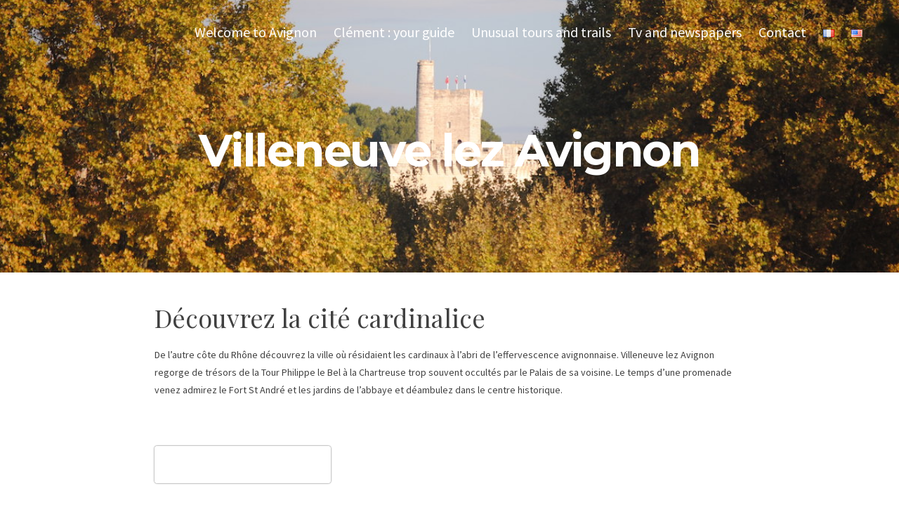

--- FILE ---
content_type: text/html; charset=UTF-8
request_url: https://avignonauthenticstories.fr/en/test/villeneuve-lez-avignon-2
body_size: 9856
content:
<!DOCTYPE html>
<html lang="en-US">
<head>
<meta charset="UTF-8">
<meta name="viewport" content="width=device-width, initial-scale=1">
<link rel="profile" href="http://gmpg.org/xfn/11">
<link rel="pingback" href="https://avignonauthenticstories.fr/xmlrpc.php"> 
<meta name='robots' content='index, follow, max-image-preview:large, max-snippet:-1, max-video-preview:-1' />
<link rel="alternate" href="https://avignonauthenticstories.fr/test/villeneuve-lez-avignon" hreflang="fr" />
<link rel="alternate" href="https://avignonauthenticstories.fr/en/test/villeneuve-lez-avignon-2" hreflang="en" />

	<!-- This site is optimized with the Yoast SEO plugin v24.7 - https://yoast.com/wordpress/plugins/seo/ -->
	<title>Villeneuve lez Avignon |</title>
	<link rel="canonical" href="https://avignonauthenticstories.fr/en/test/villeneuve-lez-avignon-2" />
	<meta property="og:locale" content="en_US" />
	<meta property="og:locale:alternate" content="fr_FR" />
	<meta property="og:type" content="article" />
	<meta property="og:title" content="Villeneuve lez Avignon |" />
	<meta property="og:description" content="Découvrez la cité cardinalice De l&#8217;autre côte du Rhône découvrez la ville où résidaient les cardinaux à l&#8217;abri de l’effervescence avignonnaise. Villeneuve lez Avignon regorge de trésors de la Tour Philippe le Bel à la Chartreuse trop souvent occultés par le Palais de sa voisine. Le temps d&#8217;une promenade venez admirez le Fort St André [&hellip;]" />
	<meta property="og:url" content="https://avignonauthenticstories.fr/en/test/villeneuve-lez-avignon-2" />
	<meta property="article:publisher" content="https://www.facebook.com/pg/Avignon-Authentic-Stories-1387651881533542/posts/?ref=page_internal" />
	<meta property="article:modified_time" content="2025-03-31T08:31:13+00:00" />
	<meta property="og:image" content="https://avignonauthenticstories.fr/wp-content/uploads/Tour-Philippe-le-Bel.jpg" />
	<meta property="og:image:width" content="1200" />
	<meta property="og:image:height" content="803" />
	<meta property="og:image:type" content="image/jpeg" />
	<meta name="twitter:card" content="summary_large_image" />
	<meta name="twitter:label1" content="Est. reading time" />
	<meta name="twitter:data1" content="1 minute" />
	<script type="application/ld+json" class="yoast-schema-graph">{"@context":"https://schema.org","@graph":[{"@type":"WebPage","@id":"https://avignonauthenticstories.fr/en/test/villeneuve-lez-avignon-2","url":"https://avignonauthenticstories.fr/en/test/villeneuve-lez-avignon-2","name":"Villeneuve lez Avignon |","isPartOf":{"@id":"https://avignonauthenticstories.fr/en/welcome-to-avignon/#website"},"primaryImageOfPage":{"@id":"https://avignonauthenticstories.fr/en/test/villeneuve-lez-avignon-2#primaryimage"},"image":{"@id":"https://avignonauthenticstories.fr/en/test/villeneuve-lez-avignon-2#primaryimage"},"thumbnailUrl":"https://avignonauthenticstories.fr/wp-content/uploads/Tour-Philippe-le-Bel.jpg","datePublished":"2025-01-01T18:08:40+00:00","dateModified":"2025-03-31T08:31:13+00:00","breadcrumb":{"@id":"https://avignonauthenticstories.fr/en/test/villeneuve-lez-avignon-2#breadcrumb"},"inLanguage":"en-US","potentialAction":[{"@type":"ReadAction","target":["https://avignonauthenticstories.fr/en/test/villeneuve-lez-avignon-2"]}]},{"@type":"ImageObject","inLanguage":"en-US","@id":"https://avignonauthenticstories.fr/en/test/villeneuve-lez-avignon-2#primaryimage","url":"https://avignonauthenticstories.fr/wp-content/uploads/Tour-Philippe-le-Bel.jpg","contentUrl":"https://avignonauthenticstories.fr/wp-content/uploads/Tour-Philippe-le-Bel.jpg","width":1200,"height":803,"caption":"Villeneuve les Avignon"},{"@type":"BreadcrumbList","@id":"https://avignonauthenticstories.fr/en/test/villeneuve-lez-avignon-2#breadcrumb","itemListElement":[{"@type":"ListItem","position":1,"name":"Projects","item":"https://avignonauthenticstories.fr/en/test"},{"@type":"ListItem","position":2,"name":"Villeneuve lez Avignon"}]},{"@type":"WebSite","@id":"https://avignonauthenticstories.fr/en/welcome-to-avignon/#website","url":"https://avignonauthenticstories.fr/en/welcome-to-avignon/","name":"","description":"","potentialAction":[{"@type":"SearchAction","target":{"@type":"EntryPoint","urlTemplate":"https://avignonauthenticstories.fr/en/welcome-to-avignon/?s={search_term_string}"},"query-input":{"@type":"PropertyValueSpecification","valueRequired":true,"valueName":"search_term_string"}}],"inLanguage":"en-US"}]}</script>
	<!-- / Yoast SEO plugin. -->


<link rel='dns-prefetch' href='//ajax.googleapis.com' />
<link rel='dns-prefetch' href='//fonts.googleapis.com' />
<link rel="alternate" type="application/rss+xml" title=" &raquo; Feed" href="https://avignonauthenticstories.fr/en/feed" />
<link rel="alternate" type="application/rss+xml" title=" &raquo; Comments Feed" href="https://avignonauthenticstories.fr/en/comments/feed" />
<script type="text/javascript">
/* <![CDATA[ */
window._wpemojiSettings = {"baseUrl":"https:\/\/s.w.org\/images\/core\/emoji\/15.0.3\/72x72\/","ext":".png","svgUrl":"https:\/\/s.w.org\/images\/core\/emoji\/15.0.3\/svg\/","svgExt":".svg","source":{"concatemoji":"https:\/\/avignonauthenticstories.fr\/wp-includes\/js\/wp-emoji-release.min.js?ver=6.6.4"}};
/*! This file is auto-generated */
!function(i,n){var o,s,e;function c(e){try{var t={supportTests:e,timestamp:(new Date).valueOf()};sessionStorage.setItem(o,JSON.stringify(t))}catch(e){}}function p(e,t,n){e.clearRect(0,0,e.canvas.width,e.canvas.height),e.fillText(t,0,0);var t=new Uint32Array(e.getImageData(0,0,e.canvas.width,e.canvas.height).data),r=(e.clearRect(0,0,e.canvas.width,e.canvas.height),e.fillText(n,0,0),new Uint32Array(e.getImageData(0,0,e.canvas.width,e.canvas.height).data));return t.every(function(e,t){return e===r[t]})}function u(e,t,n){switch(t){case"flag":return n(e,"\ud83c\udff3\ufe0f\u200d\u26a7\ufe0f","\ud83c\udff3\ufe0f\u200b\u26a7\ufe0f")?!1:!n(e,"\ud83c\uddfa\ud83c\uddf3","\ud83c\uddfa\u200b\ud83c\uddf3")&&!n(e,"\ud83c\udff4\udb40\udc67\udb40\udc62\udb40\udc65\udb40\udc6e\udb40\udc67\udb40\udc7f","\ud83c\udff4\u200b\udb40\udc67\u200b\udb40\udc62\u200b\udb40\udc65\u200b\udb40\udc6e\u200b\udb40\udc67\u200b\udb40\udc7f");case"emoji":return!n(e,"\ud83d\udc26\u200d\u2b1b","\ud83d\udc26\u200b\u2b1b")}return!1}function f(e,t,n){var r="undefined"!=typeof WorkerGlobalScope&&self instanceof WorkerGlobalScope?new OffscreenCanvas(300,150):i.createElement("canvas"),a=r.getContext("2d",{willReadFrequently:!0}),o=(a.textBaseline="top",a.font="600 32px Arial",{});return e.forEach(function(e){o[e]=t(a,e,n)}),o}function t(e){var t=i.createElement("script");t.src=e,t.defer=!0,i.head.appendChild(t)}"undefined"!=typeof Promise&&(o="wpEmojiSettingsSupports",s=["flag","emoji"],n.supports={everything:!0,everythingExceptFlag:!0},e=new Promise(function(e){i.addEventListener("DOMContentLoaded",e,{once:!0})}),new Promise(function(t){var n=function(){try{var e=JSON.parse(sessionStorage.getItem(o));if("object"==typeof e&&"number"==typeof e.timestamp&&(new Date).valueOf()<e.timestamp+604800&&"object"==typeof e.supportTests)return e.supportTests}catch(e){}return null}();if(!n){if("undefined"!=typeof Worker&&"undefined"!=typeof OffscreenCanvas&&"undefined"!=typeof URL&&URL.createObjectURL&&"undefined"!=typeof Blob)try{var e="postMessage("+f.toString()+"("+[JSON.stringify(s),u.toString(),p.toString()].join(",")+"));",r=new Blob([e],{type:"text/javascript"}),a=new Worker(URL.createObjectURL(r),{name:"wpTestEmojiSupports"});return void(a.onmessage=function(e){c(n=e.data),a.terminate(),t(n)})}catch(e){}c(n=f(s,u,p))}t(n)}).then(function(e){for(var t in e)n.supports[t]=e[t],n.supports.everything=n.supports.everything&&n.supports[t],"flag"!==t&&(n.supports.everythingExceptFlag=n.supports.everythingExceptFlag&&n.supports[t]);n.supports.everythingExceptFlag=n.supports.everythingExceptFlag&&!n.supports.flag,n.DOMReady=!1,n.readyCallback=function(){n.DOMReady=!0}}).then(function(){return e}).then(function(){var e;n.supports.everything||(n.readyCallback(),(e=n.source||{}).concatemoji?t(e.concatemoji):e.wpemoji&&e.twemoji&&(t(e.twemoji),t(e.wpemoji)))}))}((window,document),window._wpemojiSettings);
/* ]]> */
</script>
<style id='wp-emoji-styles-inline-css' type='text/css'>

	img.wp-smiley, img.emoji {
		display: inline !important;
		border: none !important;
		box-shadow: none !important;
		height: 1em !important;
		width: 1em !important;
		margin: 0 0.07em !important;
		vertical-align: -0.1em !important;
		background: none !important;
		padding: 0 !important;
	}
</style>
<link rel="stylesheet" href="https://avignonauthenticstories.fr/wp-content/cache/minify/a5ff7.css" media="all" />

<style id='classic-theme-styles-inline-css' type='text/css'>
/*! This file is auto-generated */
.wp-block-button__link{color:#fff;background-color:#32373c;border-radius:9999px;box-shadow:none;text-decoration:none;padding:calc(.667em + 2px) calc(1.333em + 2px);font-size:1.125em}.wp-block-file__button{background:#32373c;color:#fff;text-decoration:none}
</style>
<style id='global-styles-inline-css' type='text/css'>
:root{--wp--preset--aspect-ratio--square: 1;--wp--preset--aspect-ratio--4-3: 4/3;--wp--preset--aspect-ratio--3-4: 3/4;--wp--preset--aspect-ratio--3-2: 3/2;--wp--preset--aspect-ratio--2-3: 2/3;--wp--preset--aspect-ratio--16-9: 16/9;--wp--preset--aspect-ratio--9-16: 9/16;--wp--preset--color--black: #000000;--wp--preset--color--cyan-bluish-gray: #abb8c3;--wp--preset--color--white: #ffffff;--wp--preset--color--pale-pink: #f78da7;--wp--preset--color--vivid-red: #cf2e2e;--wp--preset--color--luminous-vivid-orange: #ff6900;--wp--preset--color--luminous-vivid-amber: #fcb900;--wp--preset--color--light-green-cyan: #7bdcb5;--wp--preset--color--vivid-green-cyan: #00d084;--wp--preset--color--pale-cyan-blue: #8ed1fc;--wp--preset--color--vivid-cyan-blue: #0693e3;--wp--preset--color--vivid-purple: #9b51e0;--wp--preset--gradient--vivid-cyan-blue-to-vivid-purple: linear-gradient(135deg,rgba(6,147,227,1) 0%,rgb(155,81,224) 100%);--wp--preset--gradient--light-green-cyan-to-vivid-green-cyan: linear-gradient(135deg,rgb(122,220,180) 0%,rgb(0,208,130) 100%);--wp--preset--gradient--luminous-vivid-amber-to-luminous-vivid-orange: linear-gradient(135deg,rgba(252,185,0,1) 0%,rgba(255,105,0,1) 100%);--wp--preset--gradient--luminous-vivid-orange-to-vivid-red: linear-gradient(135deg,rgba(255,105,0,1) 0%,rgb(207,46,46) 100%);--wp--preset--gradient--very-light-gray-to-cyan-bluish-gray: linear-gradient(135deg,rgb(238,238,238) 0%,rgb(169,184,195) 100%);--wp--preset--gradient--cool-to-warm-spectrum: linear-gradient(135deg,rgb(74,234,220) 0%,rgb(151,120,209) 20%,rgb(207,42,186) 40%,rgb(238,44,130) 60%,rgb(251,105,98) 80%,rgb(254,248,76) 100%);--wp--preset--gradient--blush-light-purple: linear-gradient(135deg,rgb(255,206,236) 0%,rgb(152,150,240) 100%);--wp--preset--gradient--blush-bordeaux: linear-gradient(135deg,rgb(254,205,165) 0%,rgb(254,45,45) 50%,rgb(107,0,62) 100%);--wp--preset--gradient--luminous-dusk: linear-gradient(135deg,rgb(255,203,112) 0%,rgb(199,81,192) 50%,rgb(65,88,208) 100%);--wp--preset--gradient--pale-ocean: linear-gradient(135deg,rgb(255,245,203) 0%,rgb(182,227,212) 50%,rgb(51,167,181) 100%);--wp--preset--gradient--electric-grass: linear-gradient(135deg,rgb(202,248,128) 0%,rgb(113,206,126) 100%);--wp--preset--gradient--midnight: linear-gradient(135deg,rgb(2,3,129) 0%,rgb(40,116,252) 100%);--wp--preset--font-size--small: 13px;--wp--preset--font-size--medium: 20px;--wp--preset--font-size--large: 36px;--wp--preset--font-size--x-large: 42px;--wp--preset--spacing--20: 0.44rem;--wp--preset--spacing--30: 0.67rem;--wp--preset--spacing--40: 1rem;--wp--preset--spacing--50: 1.5rem;--wp--preset--spacing--60: 2.25rem;--wp--preset--spacing--70: 3.38rem;--wp--preset--spacing--80: 5.06rem;--wp--preset--shadow--natural: 6px 6px 9px rgba(0, 0, 0, 0.2);--wp--preset--shadow--deep: 12px 12px 50px rgba(0, 0, 0, 0.4);--wp--preset--shadow--sharp: 6px 6px 0px rgba(0, 0, 0, 0.2);--wp--preset--shadow--outlined: 6px 6px 0px -3px rgba(255, 255, 255, 1), 6px 6px rgba(0, 0, 0, 1);--wp--preset--shadow--crisp: 6px 6px 0px rgba(0, 0, 0, 1);}:where(.is-layout-flex){gap: 0.5em;}:where(.is-layout-grid){gap: 0.5em;}body .is-layout-flex{display: flex;}.is-layout-flex{flex-wrap: wrap;align-items: center;}.is-layout-flex > :is(*, div){margin: 0;}body .is-layout-grid{display: grid;}.is-layout-grid > :is(*, div){margin: 0;}:where(.wp-block-columns.is-layout-flex){gap: 2em;}:where(.wp-block-columns.is-layout-grid){gap: 2em;}:where(.wp-block-post-template.is-layout-flex){gap: 1.25em;}:where(.wp-block-post-template.is-layout-grid){gap: 1.25em;}.has-black-color{color: var(--wp--preset--color--black) !important;}.has-cyan-bluish-gray-color{color: var(--wp--preset--color--cyan-bluish-gray) !important;}.has-white-color{color: var(--wp--preset--color--white) !important;}.has-pale-pink-color{color: var(--wp--preset--color--pale-pink) !important;}.has-vivid-red-color{color: var(--wp--preset--color--vivid-red) !important;}.has-luminous-vivid-orange-color{color: var(--wp--preset--color--luminous-vivid-orange) !important;}.has-luminous-vivid-amber-color{color: var(--wp--preset--color--luminous-vivid-amber) !important;}.has-light-green-cyan-color{color: var(--wp--preset--color--light-green-cyan) !important;}.has-vivid-green-cyan-color{color: var(--wp--preset--color--vivid-green-cyan) !important;}.has-pale-cyan-blue-color{color: var(--wp--preset--color--pale-cyan-blue) !important;}.has-vivid-cyan-blue-color{color: var(--wp--preset--color--vivid-cyan-blue) !important;}.has-vivid-purple-color{color: var(--wp--preset--color--vivid-purple) !important;}.has-black-background-color{background-color: var(--wp--preset--color--black) !important;}.has-cyan-bluish-gray-background-color{background-color: var(--wp--preset--color--cyan-bluish-gray) !important;}.has-white-background-color{background-color: var(--wp--preset--color--white) !important;}.has-pale-pink-background-color{background-color: var(--wp--preset--color--pale-pink) !important;}.has-vivid-red-background-color{background-color: var(--wp--preset--color--vivid-red) !important;}.has-luminous-vivid-orange-background-color{background-color: var(--wp--preset--color--luminous-vivid-orange) !important;}.has-luminous-vivid-amber-background-color{background-color: var(--wp--preset--color--luminous-vivid-amber) !important;}.has-light-green-cyan-background-color{background-color: var(--wp--preset--color--light-green-cyan) !important;}.has-vivid-green-cyan-background-color{background-color: var(--wp--preset--color--vivid-green-cyan) !important;}.has-pale-cyan-blue-background-color{background-color: var(--wp--preset--color--pale-cyan-blue) !important;}.has-vivid-cyan-blue-background-color{background-color: var(--wp--preset--color--vivid-cyan-blue) !important;}.has-vivid-purple-background-color{background-color: var(--wp--preset--color--vivid-purple) !important;}.has-black-border-color{border-color: var(--wp--preset--color--black) !important;}.has-cyan-bluish-gray-border-color{border-color: var(--wp--preset--color--cyan-bluish-gray) !important;}.has-white-border-color{border-color: var(--wp--preset--color--white) !important;}.has-pale-pink-border-color{border-color: var(--wp--preset--color--pale-pink) !important;}.has-vivid-red-border-color{border-color: var(--wp--preset--color--vivid-red) !important;}.has-luminous-vivid-orange-border-color{border-color: var(--wp--preset--color--luminous-vivid-orange) !important;}.has-luminous-vivid-amber-border-color{border-color: var(--wp--preset--color--luminous-vivid-amber) !important;}.has-light-green-cyan-border-color{border-color: var(--wp--preset--color--light-green-cyan) !important;}.has-vivid-green-cyan-border-color{border-color: var(--wp--preset--color--vivid-green-cyan) !important;}.has-pale-cyan-blue-border-color{border-color: var(--wp--preset--color--pale-cyan-blue) !important;}.has-vivid-cyan-blue-border-color{border-color: var(--wp--preset--color--vivid-cyan-blue) !important;}.has-vivid-purple-border-color{border-color: var(--wp--preset--color--vivid-purple) !important;}.has-vivid-cyan-blue-to-vivid-purple-gradient-background{background: var(--wp--preset--gradient--vivid-cyan-blue-to-vivid-purple) !important;}.has-light-green-cyan-to-vivid-green-cyan-gradient-background{background: var(--wp--preset--gradient--light-green-cyan-to-vivid-green-cyan) !important;}.has-luminous-vivid-amber-to-luminous-vivid-orange-gradient-background{background: var(--wp--preset--gradient--luminous-vivid-amber-to-luminous-vivid-orange) !important;}.has-luminous-vivid-orange-to-vivid-red-gradient-background{background: var(--wp--preset--gradient--luminous-vivid-orange-to-vivid-red) !important;}.has-very-light-gray-to-cyan-bluish-gray-gradient-background{background: var(--wp--preset--gradient--very-light-gray-to-cyan-bluish-gray) !important;}.has-cool-to-warm-spectrum-gradient-background{background: var(--wp--preset--gradient--cool-to-warm-spectrum) !important;}.has-blush-light-purple-gradient-background{background: var(--wp--preset--gradient--blush-light-purple) !important;}.has-blush-bordeaux-gradient-background{background: var(--wp--preset--gradient--blush-bordeaux) !important;}.has-luminous-dusk-gradient-background{background: var(--wp--preset--gradient--luminous-dusk) !important;}.has-pale-ocean-gradient-background{background: var(--wp--preset--gradient--pale-ocean) !important;}.has-electric-grass-gradient-background{background: var(--wp--preset--gradient--electric-grass) !important;}.has-midnight-gradient-background{background: var(--wp--preset--gradient--midnight) !important;}.has-small-font-size{font-size: var(--wp--preset--font-size--small) !important;}.has-medium-font-size{font-size: var(--wp--preset--font-size--medium) !important;}.has-large-font-size{font-size: var(--wp--preset--font-size--large) !important;}.has-x-large-font-size{font-size: var(--wp--preset--font-size--x-large) !important;}
:where(.wp-block-post-template.is-layout-flex){gap: 1.25em;}:where(.wp-block-post-template.is-layout-grid){gap: 1.25em;}
:where(.wp-block-columns.is-layout-flex){gap: 2em;}:where(.wp-block-columns.is-layout-grid){gap: 2em;}
:root :where(.wp-block-pullquote){font-size: 1.5em;line-height: 1.6;}
</style>
<link rel="stylesheet" href="https://avignonauthenticstories.fr/wp-content/cache/minify/4c431.css" media="all" />

<link rel='stylesheet' id='jquery-ui-theme-css' href='https://ajax.googleapis.com/ajax/libs/jqueryui/1.11.4/themes/smoothness/jquery-ui.min.css?ver=1.11.4' type='text/css' media='all' />
<link rel="stylesheet" href="https://avignonauthenticstories.fr/wp-content/cache/minify/310c8.css" media="all" />













<link rel='stylesheet' id='proper-open-headings-css' href='//fonts.googleapis.com/css?family=Playfair+Display%3A400%2C400italic%7CSource+Sans+Pro%3A400%2C600%2C300italic%7CMontserrat%3A700&#038;ver=6.6.4' type='text/css' media='all' />
<link rel='stylesheet' id='proper-open-body-css' href='//fonts.googleapis.com/css?family=Playfair+Display%3A400%2C400italic%7CSource+Sans+Pro%3A400%2C600%2C300italic%7CMontserrat%3A700&#038;ver=6.6.4' type='text/css' media='all' />
<link rel="stylesheet" href="https://avignonauthenticstories.fr/wp-content/cache/minify/995c6.css" media="all" />






<script  src="https://avignonauthenticstories.fr/wp-content/cache/minify/20260.js"></script>




<link rel="https://api.w.org/" href="https://avignonauthenticstories.fr/wp-json/" /><link rel="EditURI" type="application/rsd+xml" title="RSD" href="https://avignonauthenticstories.fr/xmlrpc.php?rsd" />
<meta name="generator" content="WordPress 6.6.4" />
<link rel='shortlink' href='https://avignonauthenticstories.fr/?p=1491' />
<link rel="alternate" title="oEmbed (JSON)" type="application/json+oembed" href="https://avignonauthenticstories.fr/wp-json/oembed/1.0/embed?url=https%3A%2F%2Favignonauthenticstories.fr%2Fen%2Ftest%2Fvilleneuve-lez-avignon-2" />
<link rel="alternate" title="oEmbed (XML)" type="text/xml+oembed" href="https://avignonauthenticstories.fr/wp-json/oembed/1.0/embed?url=https%3A%2F%2Favignonauthenticstories.fr%2Fen%2Ftest%2Fvilleneuve-lez-avignon-2&#038;format=xml" />
<!--[if lt IE 9]>
<script src="https://avignonauthenticstories.fr/wp-content/themes/proper_mt/js/html5shiv.js"></script>
<![endif]-->
	<!-- proper customizer CSS --> 
	<style> 
		
				
				
				
				
				
				
				
				.main-navigation a, .cbp-spmenu a { font-size: 20px; } 
		 
		
		
		
				
				
				
				
				
				
		 
		
				
				
				
				
				
		 
		
				
				
		 
		
				
				
				
				
				
		 
		
				 
				
				
				
				
				
				
				
				
				
				
				
				
				
				
				
				
				
		 
		
				
				
				
				
		
				.site-footer { background: #000000; } 
		 
		
				.site-footer, .site-footer p { color: #ffffff; }
				
				  
				
				
				.site-footer button { background: #111111; } 
				
		 
		.site-footer button { border-color: #111111; }   
				
				
				
		
				
				
				
				
		 
		  
		  
		
				
				
				
		 
		
				
				a { color: #ce0058; } 
				
				
				
		
		
				body, p { font-size: 14px; } 
				
		 
		
				
				
				.social-media-icons li .fa { color: #ffffff; } 
				
				.social-media-icons li .fa:hover { color: #e30174; }
				
				.social-media-icons li .fa { font-size: 31px; }
				
				
				
				
				
		
		 
		
		 
		
				
				
				
		 
		
		 
		
		
		 
		
				
		 
		
		 
		
				
		
		  
		
		 
		
				
				
		 
		
		 
		
		
		
				
				
				#secondary > #mt-testimonials .testimonial p, .shortcodes .testimonial p  { font-style: italic; } 
				
		 
		
				
		 
		 
		
		 
		
		
		 
		
		
		 
		
		 
		
		 
		
		 
		
		 
		
		 
		
		 
		
		 
		
				.news-info > div { text-align: left; }
				
		
		.slick-dots li button { background: transparent none repeat scroll 0 0 !important; }
		
		#home-hero button.slick-prev, #home-hero button.slick-next { 
			background: transparent !important; 
			border-color:transparent !important; 
		} 
		
				
		 
		
		
		  
	</style>
	
 
	
<link rel="icon" href="https://avignonauthenticstories.fr/wp-content/uploads/2015/09/Avatar_Facebook-150x150.jpg" sizes="32x32" />
<link rel="icon" href="https://avignonauthenticstories.fr/wp-content/uploads/2015/09/Avatar_Facebook-300x300.jpg" sizes="192x192" />
<link rel="apple-touch-icon" href="https://avignonauthenticstories.fr/wp-content/uploads/2015/09/Avatar_Facebook-300x300.jpg" />
<meta name="msapplication-TileImage" content="https://avignonauthenticstories.fr/wp-content/uploads/2015/09/Avatar_Facebook-300x300.jpg" />
<style id="sccss">.entry-meta, .entry-footer { display: none; }
[dopbsp id=1 lang=fr]
italique, grasse, soulignée
font-size: 20px
style="font-size: 20px;"</style></head>

<body class="project-template-default single single-project postid-1491">
<div id="page" class="hfeed site">
	<a class="skip-link screen-reader-text" href="#content">Skip to content</a>

	<header id="masthead" class="site-header animated fadeIn delay-2" role="banner">
		<div class="site-branding">
			
                        
    			<hgroup>
       				<h1 class='site-title'>
                    <a href='https://avignonauthenticstories.fr/en/welcome-to-avignon' title='' rel='home'>
					                    </a>
                    </h1>
    			</hgroup>
                
			 
            
		</div><!-- .site-branding -->
        
                
           
     			<div class="classic-navigation">
        			<nav id="site-navigation" class="main-navigation" role="navigation">
            			<div class="menu-english-menu-container"><ul id="menu-english-menu" class="menu"><li id="menu-item-1297" class="menu-item menu-item-type-post_type menu-item-object-page menu-item-home menu-item-1297"><a href="https://avignonauthenticstories.fr/en/welcome-to-avignon">Welcome to Avignon</a></li>
<li id="menu-item-1060" class="menu-item menu-item-type-post_type menu-item-object-page menu-item-1060"><a href="https://avignonauthenticstories.fr/en/clement-your-guide">Clément : your guide</a></li>
<li id="menu-item-1296" class="menu-item menu-item-type-post_type menu-item-object-page menu-item-1296"><a href="https://avignonauthenticstories.fr/en/the-tours">Unusual tours and trails</a></li>
<li id="menu-item-1192" class="menu-item menu-item-type-post_type menu-item-object-page menu-item-1192"><a href="https://avignonauthenticstories.fr/en/tv-and-newpapers">Tv and newspapers</a></li>
<li id="menu-item-1059" class="menu-item menu-item-type-post_type menu-item-object-page menu-item-1059"><a href="https://avignonauthenticstories.fr/en/contact-2">Contact</a></li>
<li id="menu-item-1065-fr" class="lang-item lang-item-27 lang-item-fr lang-item-first menu-item menu-item-type-custom menu-item-object-custom menu-item-1065-fr"><a href="https://avignonauthenticstories.fr/test/villeneuve-lez-avignon" hreflang="fr-FR" lang="fr-FR"><img src="[data-uri]" alt="Français" width="16" height="11" style="width: 16px; height: 11px;" /></a></li>
<li id="menu-item-1065-en" class="lang-item lang-item-31 lang-item-en current-lang menu-item menu-item-type-custom menu-item-object-custom menu-item-1065-en"><a href="https://avignonauthenticstories.fr/en/test/villeneuve-lez-avignon-2" hreflang="en-US" lang="en-US"><img src="[data-uri]" alt="English" width="16" height="11" style="width: 16px; height: 11px;" /></a></li>
</ul></div>            		</nav><!-- #site-navigation --> 
        		</div><!-- navigation-container --> 
                
                <div class="navigation-container classic-menu">
        			<button class="toggle-menu menu-right push-body"><i class="fa fa-bars"></i></button>
        		</div>
                
                
            </header><!-- #masthead -->
                    
            <nav class="cbp-spmenu cbp-spmenu-vertical cbp-spmenu-right classic-menu">
        		<div class="menu-english-menu-container"><ul id="menu-english-menu-1" class="menu"><li class="menu-item menu-item-type-post_type menu-item-object-page menu-item-home menu-item-1297"><a href="https://avignonauthenticstories.fr/en/welcome-to-avignon">Welcome to Avignon</a></li>
<li class="menu-item menu-item-type-post_type menu-item-object-page menu-item-1060"><a href="https://avignonauthenticstories.fr/en/clement-your-guide">Clément : your guide</a></li>
<li class="menu-item menu-item-type-post_type menu-item-object-page menu-item-1296"><a href="https://avignonauthenticstories.fr/en/the-tours">Unusual tours and trails</a></li>
<li class="menu-item menu-item-type-post_type menu-item-object-page menu-item-1192"><a href="https://avignonauthenticstories.fr/en/tv-and-newpapers">Tv and newspapers</a></li>
<li class="menu-item menu-item-type-post_type menu-item-object-page menu-item-1059"><a href="https://avignonauthenticstories.fr/en/contact-2">Contact</a></li>
<li class="lang-item lang-item-27 lang-item-fr lang-item-first menu-item menu-item-type-custom menu-item-object-custom menu-item-1065-fr"><a href="https://avignonauthenticstories.fr/test/villeneuve-lez-avignon" hreflang="fr-FR" lang="fr-FR"><img src="[data-uri]" alt="Français" width="16" height="11" style="width: 16px; height: 11px;" /></a></li>
<li class="lang-item lang-item-31 lang-item-en current-lang menu-item menu-item-type-custom menu-item-object-custom menu-item-1065-en"><a href="https://avignonauthenticstories.fr/en/test/villeneuve-lez-avignon-2" hreflang="en-US" lang="en-US"><img src="[data-uri]" alt="English" width="16" height="11" style="width: 16px; height: 11px;" /></a></li>
</ul></div>    		</nav>
            
        			
        
    

	<div id="content" class="site-content">

	    
    			            
	<header class="page-entry-header"> 
    	<div class="grid grid-pad overflow">
        	<div class="col-1-1">
            	<div class="animated fadeInUp delay">
					<h1 class="entry-title">Villeneuve lez Avignon</h1>                </div>
            </div>
        </div>
        <div class="page-bg-image" data-parallax="scroll" data-image-src="https://avignonauthenticstories.fr/wp-content/uploads/Tour-Philippe-le-Bel.jpg" data-z-index="1"></div> 
	</header><!-- .entry-header -->

<section id="page-content-container" class="animated fadeIn delay-2">
    <div class="grid grid-pad page-contain-full">
    
    
        
       	<div class="col-1-1"> 
        
       
        
        
            <div id="primary" class="content-area shortcodes">
                <main id="main" class="site-main" role="main">
        
                    
<article id="post-1491" class="post-1491 project type-project status-publish has-post-thumbnail hentry">
	<header class="entry-header">
		<div class="entry-meta">
			<span class="posted-on">Posted on <a href="https://avignonauthenticstories.fr/en/test/villeneuve-lez-avignon-2" rel="bookmark"><time class="entry-date published" datetime="2025-01-01T18:08:40+00:00">01/01/2025</time><time class="updated" datetime="2025-03-31T08:31:13+00:00">31/03/2025</time></a></span><span class="byline"> by <span class="author vcard"><a class="url fn n" href="https://avignonauthenticstories.fr/en/author/avignonazmclm">clm</a></span></span>		</div><!-- .entry-meta -->
	</header><!-- .entry-header -->

	<div class="entry-content">
		<h1>Découvrez la cité cardinalice</h1>
<p><label>De l&#8217;autre côte du Rhône découvrez la ville où résidaient les cardinaux à l&#8217;abri de l’effervescence avignonnaise. Villeneuve lez Avignon regorge de trésors de la Tour Philippe le Bel à la Chartreuse trop souvent occultés par le Palais de sa voisine. Le temps d&#8217;une promenade venez admirez le Fort St André et les jardins de l&#8217;abbaye et déambulez dans le centre historique.</label></p>
<p>&nbsp;</p>
<a class="maxbutton-1 maxbutton maxbutton-reservation" target="_blank" title="Réservation" rel="noopener" href="https://avignonauthenticstories.fr/project/villeneuve-lez-avignon/"><span class='mb-text'>Réserver une visite insolite</span></a>
<p>&nbsp;</p>
<p><label>Durée : 2 heures</label></p>
<p><label>Tarif : à partir de 35€</label></p>
<p><label>Horaire : sur demande et sous réserve de disponibilité<label></label></label></p>
<p>Langue :  anglais</p>
<p>&nbsp;</p>
<p>&nbsp;</p>
<figure id="attachment_1025" aria-describedby="caption-attachment-1025" style="width: 480px" class="wp-caption aligncenter"><img fetchpriority="high" decoding="async" class="size-thumbnail wp-image-1025" src="https://avignonauthenticstories.fr/wp-content/uploads/DSC_0267-480x280.jpg" alt="" width="480" height="280" /><figcaption id="caption-attachment-1025" class="wp-caption-text">Villeneuve les Avignon et son Fort St André qui domine la chartreuse.</figcaption></figure>
<p>&nbsp;</p>
<hr />
<p><label>Renseignements par mail : <a href="mailto:clement@avignonauthenticstories.fr">clement@avignonauthenticstories.fr</a></label></p>
<p><label>Par téléphone au +33 6 65 55 72 11</label></p>
<p>&nbsp;</p>
<hr />
<p><label> *Tarif de groupe possible à partir de 6 personnes. </label></p>
<p><label>Les prix ne comprennent pas les extra durant la visite ou la dégustation.</label></p>
<p><label><a href="https://avignonauthenticstories.fr/wp-admin/post.php?post=352&amp;action=edit">Mentions légales</a></label></p>
<p>&nbsp;</p>
 
			</div><!-- .entry-content -->

	<footer class="entry-footer">
			</footer><!-- .entry-footer -->
</article><!-- #post-## -->
        
                    
	<nav class="navigation post-navigation" aria-label="Posts">
		<h2 class="screen-reader-text">Post navigation</h2>
		<div class="nav-links"><div class="nav-previous"><a href="https://avignonauthenticstories.fr/en/test/strolling-around-avignon" rel="prev">Strolling around Avignon</a></div><div class="nav-next"><a href="https://avignonauthenticstories.fr/en/test/discover-arles" rel="next">Arles</a></div></div>
	</nav>        
                            
                        
                </main><!-- #main -->
            </div><!-- #primary -->
		</div>
        
    
     
  
        
        
        
  	</div>
</section>


	</div><!-- #content -->
    
    
    
	<footer id="colophon" class="site-footer" role="contentinfo">
    		 
			             
    			<hgroup>
       				<h1 class='site-title'>
                    <a href='https://avignonauthenticstories.fr/en/welcome-to-avignon' title='' rel='home'>
					                    </a>
                    </h1>
    			</hgroup>
                
			            
                    
        	        
    			<div class="grid grid-pad">
        
        							<div class="col-1-1">
            						
    	<ul class='social-media-icons'>
             
        	            	<li>
                <a href="https://www.facebook.com/Avignon-Authentic-Stories-1387651881533542/" target="_blank">
                <i class="fa fa-facebook"></i>
                </a>
                </li>
			                                                            	<li>
                <a href="https://www.instagram.com/clement_authentic_stories/" target="_blank">
                <i class="fa fa-instagram"></i>
                </a>
                </li>
			                                                                                                                                     
             
                                                                                                                         
             
                        	<li>
                <a href="mailto:clement@avignonauthenticstories.fr" target="_blank">
                <i class="fa fa-envelope"></i>  
                </a>
                </li>
			 
                        	<li>
                <a href="tel:+33 6 65 55 72 11" target="_blank">
                <i class="fa fa-phone"></i> 
                </a>
                </li>
			 
             
            
    	</ul> 
              

						</div>
            	            	            	            	            
        	</div>
        
     	       
		<div class="site-info">
        
        	 
        
        		        
        	        
        	            
				 
        			Avignon Authentic Stories				                
        	            
		</div><!-- .site-info -->
        
	</footer><!-- #colophon -->
</div><!-- #page -->

<!--noptimize--><!--email_off--><style type='text/css'>.maxbutton-1.maxbutton.maxbutton-reservation{position:relative;text-decoration:none;display:inline-block;vertical-align:middle;width:251px;height:53px;border:2px solid #ffffff;border-radius:4px 4px 4px 4px;background-color:rgba(0, 0, 0, 0);box-shadow:0px 0px 2px 0px #333333}.maxbutton-1.maxbutton.maxbutton-reservation:hover{border-color:#ffffff;background-color:white;box-shadow:0px 0px 2px 0px #333333}.maxbutton-1.maxbutton.maxbutton-reservation .mb-text{color:#ffffff;font-family:Tahoma;font-size:16px;text-align:center;font-style:normal;font-weight:bold;line-height:1em;box-sizing:border-box;display:block;background-color:unset;padding:17px 0px 0px 0px}.maxbutton-1.maxbutton.maxbutton-reservation:hover .mb-text{color:#000000}@media only screen and (min-width:0px) and (max-width:480px){.maxbutton-1.maxbutton.maxbutton-reservation{width:90%}.maxbutton-1.maxbutton.maxbutton-reservation .mb-text{font-size:12px}}
</style><!--/email_off--><!--/noptimize-->
<script  src="https://avignonauthenticstories.fr/wp-content/cache/minify/1f540.js"></script>

<script type="text/javascript" id="contact-form-7-js-extra">
/* <![CDATA[ */
var wpcf7 = {"api":{"root":"https:\/\/avignonauthenticstories.fr\/wp-json\/","namespace":"contact-form-7\/v1"},"cached":"1"};
/* ]]> */
</script>


<script  src="https://avignonauthenticstories.fr/wp-content/cache/minify/a74fe.js"></script>

<script type="text/javascript" id="jquery-ui-datepicker-js-after">
/* <![CDATA[ */
jQuery(function(jQuery){jQuery.datepicker.setDefaults({"closeText":"Close","currentText":"Today","monthNames":["January","February","March","April","May","June","July","August","September","October","November","December"],"monthNamesShort":["Jan","Feb","Mar","Apr","May","Jun","Jul","Aug","Sep","Oct","Nov","Dec"],"nextText":"Next","prevText":"Previous","dayNames":["Sunday","Monday","Tuesday","Wednesday","Thursday","Friday","Saturday"],"dayNamesShort":["Sun","Mon","Tue","Wed","Thu","Fri","Sat"],"dayNamesMin":["S","M","T","W","T","F","S"],"dateFormat":"dd\/mm\/yy","firstDay":1,"isRTL":false});});
/* ]]> */
</script>
















<script  src="https://avignonauthenticstories.fr/wp-content/cache/minify/8ba8c.js"></script>

<script type="text/javascript">
(function() {
				var expirationDate = new Date();
				expirationDate.setTime( expirationDate.getTime() + 31536000 * 1000 );
				document.cookie = "pll_language=en; expires=" + expirationDate.toUTCString() + "; path=/; secure; SameSite=Lax";
			}());

</script>

</body>
</html>

<!--
Performance optimized by W3 Total Cache. Learn more: https://www.boldgrid.com/w3-total-cache/

Page Caching using Disk: Enhanced 
Content Delivery Network via N/A
Minified using Disk
Database Caching using Disk

Served from: avignonauthenticstories.fr @ 2026-01-20 04:26:44 by W3 Total Cache
-->

--- FILE ---
content_type: text/css
request_url: https://avignonauthenticstories.fr/wp-content/cache/minify/310c8.css
body_size: 8668
content:
/*! jQuery Timepicker Addon - v1.4.1 - 2013-10-23
* http://trentrichardson.com/examples/timepicker
* Copyright (c) 2013 Trent Richardson; Licensed MIT */

.ui-timepicker-div .ui-widget-header{margin-bottom:8px}.ui-timepicker-div dl{text-align:left}.ui-timepicker-div dl dt{float:left;clear:left;padding:0 0 0 5px}.ui-timepicker-div dl dd{margin:0 10px 10px 40%}.ui-timepicker-div td{font-size:90%}.ui-tpicker-grid-label{background:0;border:0;margin:0;padding:0}.ui-timepicker-rtl{direction:rtl}.ui-timepicker-rtl dl{text-align:right;padding:0 5px 0 0}.ui-timepicker-rtl dl dt{float:right;clear:right}.ui-timepicker-rtl dl dd{margin:0 40% 10px 10px}*,*:after,*:before{-webkit-box-sizing:border-box;-moz-box-sizing:border-box;box-sizing:border-box}#mt-columns{text-align:center}#mt-columns
.fa{margin-bottom:15px;font-size:24px}#mt-columns .column-box{margin-bottom:25px;margin-right:2%}#mt-columns .column-box:last-child{margin-right:0}#mt-columns h1, #mt-columns h2, #mt-columns h3, #mt-columns h4, #mt-columns h5, #mt-columns
h6{margin-bottom:10px}body{margin:0px}[class*='col-']{float:left;padding-right:20px}.grid{width:100%;max-width:1140px;min-width:755px;margin:0
auto;overflow:hidden}.grid:after{content:"";display:table;clear:both}.grid-pad{padding-top:20px;padding-left:20px;padding-right:0px}.push-right{float:right}.col-1-1{width:100%}.col-2-3,.col-8-12{width:66.66%}.col-1-2,.col-6-12{width:50%}.col-1-3,.col-4-12{width:33.33%}.col-1-4,.col-3-12{width:25%}.col-1-5{width:20%}.col-1-6,.col-2-12{width:16.667%}.col-1-7{width:14.28%}.col-1-8{width:12.5%}.col-1-9{width:11.1%}.col-1-10{width:10%}.col-1-11{width:9.09%}.col-1-12{width:8.33%}.col-11-12{width:91.66%}.col-10-12{width:83.333%}.col-9-12{width:75%}.col-5-12{width:41.66%}.col-7-12{width:58.33%}.push-2-3,.push-8-12{margin-left:66.66%}.push-1-2,.push-6-12{margin-left:50%}.push-1-3,.push-4-12{margin-left:33.33%}.push-1-4,.push-3-12{margin-left:25%}.push-1-5{margin-left:20%}.push-1-6,.push-2-12{margin-left:16.667%}.push-1-7{margin-left:14.28%}.push-1-8{margin-left:12.5%}.push-1-9{margin-left:11.1%}.push-1-10{margin-left:10%}.push-1-11{margin-left:9.09%}.push-1-12{margin-left:8.33%}@media handheld, only screen and (max-width: 767px){.grid{width:100%;min-width:0;margin-left:0px;margin-right:0px;padding-left:20px;padding-right:10px}[class*='col-']{width:auto;float:none;margin-left:0px;margin-right:0px;margin-top:10px;margin-bottom:10px;padding-left:0px;padding-right:10px}[class*='mobile-col-']{float:left;margin-left:0px;margin-right:0px;margin-top:0px;margin-bottom:10px;padding-left:0px;padding-right:10px;padding-bottom:0px}.mobile-col-1-1{width:100%}.mobile-col-2-3,.mobile-col-8-12{width:66.66%}.mobile-col-1-2,.mobile-col-6-12{width:50%}.mobile-col-1-3,.mobile-col-4-12{width:33.33%}.mobile-col-1-4,.mobile-col-3-12{width:25%}.mobile-col-1-5{width:20%}.mobile-col-1-6,.mobile-col-2-12{width:16.667%}.mobile-col-1-7{width:14.28%}.mobile-col-1-8{width:12.5%}.mobile-col-1-9{width:11.1%}.mobile-col-1-10{width:10%}.mobile-col-1-11{width:9.09%}.mobile-col-1-12{width:8.33%}.mobile-col-11-12{width:91.66%}.mobile-col-10-12{width:83.333%}.mobile-col-9-12{width:75%}.mobile-col-5-12{width:41.66%}.mobile-col-7-12{width:58.33%}.hide-on-mobile{display:none !important;width:0;height:0}}.owl-carousel .owl-wrapper:after{content:".";display:block;clear:both;visibility:hidden;line-height:0;height:0}.owl-carousel{display:none;position:relative;width:100%;float:left;-ms-touch-action:pan-y}.owl-carousel .owl-wrapper{display:none;position:relative;-webkit-transform:translate3d(0px, 0px, 0px)}.owl-carousel .owl-wrapper-outer{overflow:hidden;position:relative;width:100%}.owl-carousel .owl-wrapper-outer.autoHeight{-webkit-transition:height 500ms ease-in-out;-moz-transition:height 500ms ease-in-out;-ms-transition:height 500ms ease-in-out;-o-transition:height 500ms ease-in-out;transition:height 500ms ease-in-out}.owl-carousel .owl-item{float:left;text-align:center}.owl-controls .owl-page,
.owl-controls .owl-buttons
div{cursor:pointer}.owl-controls{-webkit-user-select:none;-khtml-user-select:none;-moz-user-select:none;-ms-user-select:none;user-select:none;-webkit-tap-highlight-color:rgba(0, 0, 0, 0)}.grabbing{cursor:url("/wp-content/plugins/mt_post_carousel/css/img/grabbing.png") 8 8, move}.owl-carousel  .owl-wrapper,
.owl-carousel  .owl-item{-webkit-backface-visibility:hidden;-moz-backface-visibility:hidden;-ms-backface-visibility:hidden;-webkit-transform:translate3d(0,0,0);-moz-transform:translate3d(0,0,0);-ms-transform:translate3d(0,0,0)}.owl-origin{-webkit-perspective:1200px;-webkit-perspective-origin-x:50%;-webkit-perspective-origin-y:50%;-moz-perspective:1200px;-moz-perspective-origin-x:50%;-moz-perspective-origin-y:50%;perspective:1200px}.owl-fade-out{z-index:10;-webkit-animation:fadeOut .7s both ease;-moz-animation:fadeOut .7s both ease;animation:fadeOut .7s both ease}.owl-fade-in{-webkit-animation:fadeIn .7s both ease;-moz-animation:fadeIn .7s both ease;animation:fadeIn .7s both ease}.owl-backSlide-out{-webkit-animation:backSlideOut 1s both ease;-moz-animation:backSlideOut 1s both ease;animation:backSlideOut 1s both ease}.owl-backSlide-in{-webkit-animation:backSlideIn 1s both ease;-moz-animation:backSlideIn 1s both ease;animation:backSlideIn 1s both ease}.owl-goDown-out{-webkit-animation:scaleToFade .7s ease both;-moz-animation:scaleToFade .7s ease both;animation:scaleToFade .7s ease both}.owl-goDown-in{-webkit-animation:goDown .6s ease both;-moz-animation:goDown .6s ease both;animation:goDown .6s ease both}.owl-fadeUp-in{-webkit-animation:scaleUpFrom .5s ease both;-moz-animation:scaleUpFrom .5s ease both;animation:scaleUpFrom .5s ease both}.owl-fadeUp-out{-webkit-animation:scaleUpTo .5s ease both;-moz-animation:scaleUpTo .5s ease both;animation:scaleUpTo .5s ease both}@-webkit-keyframes
empty{0%{opacity:1}}@-moz-keyframes
empty{0%{opacity:1}}@keyframes
empty{0%{opacity:1}}@-webkit-keyframes
fadeIn{0%{opacity:0}100%{opacity:1}}@-moz-keyframes
fadeIn{0%{opacity:0}100%{opacity:1}}@keyframes
fadeIn{0%{opacity:0}100%{opacity:1}}@-webkit-keyframes
fadeOut{0%{opacity:1}100%{opacity:0}}@-moz-keyframes
fadeOut{0%{opacity:1}100%{opacity:0}}@keyframes
fadeOut{0%{opacity:1}100%{opacity:0}}@-webkit-keyframes
backSlideOut{25%{opacity: .5;-webkit-transform:translateZ(-500px)}75%{opacity: .5;-webkit-transform:translateZ(-500px) translateX(-200%)}100%{opacity: .5;-webkit-transform:translateZ(-500px) translateX(-200%)}}@-moz-keyframes
backSlideOut{25%{opacity: .5;-moz-transform:translateZ(-500px)}75%{opacity: .5;-moz-transform:translateZ(-500px) translateX(-200%)}100%{opacity: .5;-moz-transform:translateZ(-500px) translateX(-200%)}}@keyframes
backSlideOut{25%{opacity: .5;transform:translateZ(-500px)}75%{opacity: .5;transform:translateZ(-500px) translateX(-200%)}100%{opacity: .5;transform:translateZ(-500px) translateX(-200%)}}@-webkit-keyframes
backSlideIn{0%,25%{opacity: .5;-webkit-transform:translateZ(-500px) translateX(200%)}75%{opacity: .5;-webkit-transform:translateZ(-500px)}100%{opacity:1;-webkit-transform:translateZ(0) translateX(0)}}@-moz-keyframes
backSlideIn{0%,25%{opacity: .5;-moz-transform:translateZ(-500px) translateX(200%)}75%{opacity: .5;-moz-transform:translateZ(-500px)}100%{opacity:1;-moz-transform:translateZ(0) translateX(0)}}@keyframes
backSlideIn{0%,25%{opacity: .5;transform:translateZ(-500px) translateX(200%)}75%{opacity: .5;transform:translateZ(-500px)}100%{opacity:1;transform:translateZ(0) translateX(0)}}@-webkit-keyframes
scaleToFade{to{opacity:0;-webkit-transform:scale(.8)}}@-moz-keyframes
scaleToFade{to{opacity:0;-moz-transform:scale(.8)}}@keyframes
scaleToFade{to{opacity:0;transform:scale(.8)}}@-webkit-keyframes
goDown{from{-webkit-transform:translateY(-100%)}}@-moz-keyframes
goDown{from{-moz-transform:translateY(-100%)}}@keyframes
goDown{from{transform:translateY(-100%)}}@-webkit-keyframes
scaleUpFrom{from{opacity:0;-webkit-transform:scale(1.5)}}@-moz-keyframes
scaleUpFrom{from{opacity:0;-moz-transform:scale(1.5)}}@keyframes
scaleUpFrom{from{opacity:0;transform:scale(1.5)}}@-webkit-keyframes
scaleUpTo{to{opacity:0;-webkit-transform:scale(1.5)}}@-moz-keyframes
scaleUpTo{to{opacity:0;-moz-transform:scale(1.5)}}@keyframes
scaleUpTo{to{opacity:0;transform:scale(1.5)}}.owl-origin{-webkit-perspective:1200px;-webkit-perspective-origin-x:50%;-webkit-perspective-origin-y:50%;-moz-perspective:1200px;-moz-perspective-origin-x:50%;-moz-perspective-origin-y:50%;perspective:1200px}.owl-fade-out{z-index:10;-webkit-animation:fadeOut .7s both ease;-moz-animation:fadeOut .7s both ease;animation:fadeOut .7s both ease}.owl-fade-in{-webkit-animation:fadeIn .7s both ease;-moz-animation:fadeIn .7s both ease;animation:fadeIn .7s both ease}.owl-backSlide-out{-webkit-animation:backSlideOut 1s both ease;-moz-animation:backSlideOut 1s both ease;animation:backSlideOut 1s both ease}.owl-backSlide-in{-webkit-animation:backSlideIn 1s both ease;-moz-animation:backSlideIn 1s both ease;animation:backSlideIn 1s both ease}.owl-goDown-out{-webkit-animation:scaleToFade .7s ease both;-moz-animation:scaleToFade .7s ease both;animation:scaleToFade .7s ease both}.owl-goDown-in{-webkit-animation:goDown .6s ease both;-moz-animation:goDown .6s ease both;animation:goDown .6s ease both}.owl-fadeUp-in{-webkit-animation:scaleUpFrom .5s ease both;-moz-animation:scaleUpFrom .5s ease both;animation:scaleUpFrom .5s ease both}.owl-fadeUp-out{-webkit-animation:scaleUpTo .5s ease both;-moz-animation:scaleUpTo .5s ease both;animation:scaleUpTo .5s ease both}@-webkit-keyframes
empty{0%{opacity:1}}@-moz-keyframes
empty{0%{opacity:1}}@keyframes
empty{0%{opacity:1}}@-webkit-keyframes
fadeIn{0%{opacity:0}100%{opacity:1}}@-moz-keyframes
fadeIn{0%{opacity:0}100%{opacity:1}}@keyframes
fadeIn{0%{opacity:0}100%{opacity:1}}@-webkit-keyframes
fadeOut{0%{opacity:1}100%{opacity:0}}@-moz-keyframes
fadeOut{0%{opacity:1}100%{opacity:0}}@keyframes
fadeOut{0%{opacity:1}100%{opacity:0}}@-webkit-keyframes
backSlideOut{25%{opacity: .5;-webkit-transform:translateZ(-500px)}75%{opacity: .5;-webkit-transform:translateZ(-500px) translateX(-200%)}100%{opacity: .5;-webkit-transform:translateZ(-500px) translateX(-200%)}}@-moz-keyframes
backSlideOut{25%{opacity: .5;-moz-transform:translateZ(-500px)}75%{opacity: .5;-moz-transform:translateZ(-500px) translateX(-200%)}100%{opacity: .5;-moz-transform:translateZ(-500px) translateX(-200%)}}@keyframes
backSlideOut{25%{opacity: .5;transform:translateZ(-500px)}75%{opacity: .5;transform:translateZ(-500px) translateX(-200%)}100%{opacity: .5;transform:translateZ(-500px) translateX(-200%)}}@-webkit-keyframes
backSlideIn{0%,25%{opacity: .5;-webkit-transform:translateZ(-500px) translateX(200%)}75%{opacity: .5;-webkit-transform:translateZ(-500px)}100%{opacity:1;-webkit-transform:translateZ(0) translateX(0)}}@-moz-keyframes
backSlideIn{0%,25%{opacity: .5;-moz-transform:translateZ(-500px) translateX(200%)}75%{opacity: .5;-moz-transform:translateZ(-500px)}100%{opacity:1;-moz-transform:translateZ(0) translateX(0)}}@keyframes
backSlideIn{0%,25%{opacity: .5;transform:translateZ(-500px) translateX(200%)}75%{opacity: .5;transform:translateZ(-500px)}100%{opacity:1;transform:translateZ(0) translateX(0)}}@-webkit-keyframes
scaleToFade{to{opacity:0;-webkit-transform:scale(.8)}}@-moz-keyframes
scaleToFade{to{opacity:0;-moz-transform:scale(.8)}}@keyframes
scaleToFade{to{opacity:0;transform:scale(.8)}}@-webkit-keyframes
goDown{from{-webkit-transform:translateY(-100%)}}@-moz-keyframes
goDown{from{-moz-transform:translateY(-100%)}}@keyframes
goDown{from{transform:translateY(-100%)}}@-webkit-keyframes
scaleUpFrom{from{opacity:0;-webkit-transform:scale(1.5)}}@-moz-keyframes
scaleUpFrom{from{opacity:0;-moz-transform:scale(1.5)}}@keyframes
scaleUpFrom{from{opacity:0;transform:scale(1.5)}}@-webkit-keyframes
scaleUpTo{to{opacity:0;-webkit-transform:scale(1.5)}}@-moz-keyframes
scaleUpTo{to{opacity:0;-moz-transform:scale(1.5)}}@keyframes
scaleUpTo{to{opacity:0;transform:scale(1.5)}}.owl-theme .owl-controls{margin-top:10px;text-align:center}.owl-theme .owl-controls .owl-buttons
div{color:#FFF;display:inline-block;zoom:1;*display:inline;margin:5px;padding:3px
10px;font-size:12px;-webkit-border-radius:30px;-moz-border-radius:30px;border-radius:30px;background:#869791;filter:Alpha(Opacity=50);opacity:0.5}.owl-theme .owl-controls.clickable .owl-buttons div:hover{filter:Alpha(Opacity=100);opacity:1;text-decoration:none}.owl-theme .owl-controls .owl-page{display:inline-block;zoom:1;*display:inline}.owl-theme .owl-controls .owl-page
span{display:block;width:12px;height:12px;margin:5px
7px;filter:Alpha(Opacity=50);opacity:0.5;-webkit-border-radius:20px;-moz-border-radius:20px;border-radius:20px;background:#869791}.owl-theme .owl-controls .owl-page.active span,
.owl-theme .owl-controls.clickable .owl-page:hover
span{filter:Alpha(Opacity=100);opacity:1}.owl-theme .owl-controls .owl-page span.owl-numbers{height:auto;width:auto;color:#FFF;padding:2px
10px;font-size:12px;-webkit-border-radius:30px;-moz-border-radius:30px;border-radius:30px}.owl-item.loading{min-height:150px;background:url("/wp-content/plugins/mt_post_carousel/css/img/AjaxLoader.gif") no-repeat center center}.owl-theme .owl-controls{margin-top:10px;text-align:center}.owl-theme .owl-controls .owl-buttons
div{color:#FFF;display:inline-block;zoom:1;*display:inline;margin:5px;padding:3px
10px;font-size:12px;-webkit-border-radius:30px;-moz-border-radius:30px;border-radius:30px;background:#869791;filter:Alpha(Opacity=50);opacity:0.5}.owl-theme .owl-controls.clickable .owl-buttons div:hover{filter:Alpha(Opacity=100);opacity:1;text-decoration:none}.owl-theme .owl-controls .owl-page{display:inline-block;zoom:1;*display:inline}.owl-theme .owl-controls .owl-page
span{display:block;width:12px;height:12px;margin:5px
7px;filter:Alpha(Opacity=50);opacity:0.5;-webkit-border-radius:20px;-moz-border-radius:20px;border-radius:20px;background:#869791}.owl-theme .owl-controls .owl-page.active span,
.owl-theme .owl-controls.clickable .owl-page:hover
span{filter:Alpha(Opacity=100);opacity:1}.owl-theme .owl-controls .owl-page span.owl-numbers{height:auto;width:auto;color:#FFF;padding:2px
10px;font-size:12px;-webkit-border-radius:30px;-moz-border-radius:30px;border-radius:30px}.owl-item.loading{min-height:150px;background:url("/wp-content/plugins/mt_post_carousel/css/img/AjaxLoader.gif") no-repeat center center}.owl-origin{-webkit-perspective:1200px;-webkit-perspective-origin-x:50%;-webkit-perspective-origin-y:50%;-moz-perspective:1200px;-moz-perspective-origin-x:50%;-moz-perspective-origin-y:50%;perspective:1200px}.owl-fade-out{z-index:10;-webkit-animation:fadeOut .7s both ease;-moz-animation:fadeOut .7s both ease;animation:fadeOut .7s both ease}.owl-fade-in{-webkit-animation:fadeIn .7s both ease;-moz-animation:fadeIn .7s both ease;animation:fadeIn .7s both ease}.owl-backSlide-out{-webkit-animation:backSlideOut 1s both ease;-moz-animation:backSlideOut 1s both ease;animation:backSlideOut 1s both ease}.owl-backSlide-in{-webkit-animation:backSlideIn 1s both ease;-moz-animation:backSlideIn 1s both ease;animation:backSlideIn 1s both ease}.owl-goDown-out{-webkit-animation:scaleToFade .7s ease both;-moz-animation:scaleToFade .7s ease both;animation:scaleToFade .7s ease both}.owl-goDown-in{-webkit-animation:goDown .6s ease both;-moz-animation:goDown .6s ease both;animation:goDown .6s ease both}.owl-fadeUp-in{-webkit-animation:scaleUpFrom .5s ease both;-moz-animation:scaleUpFrom .5s ease both;animation:scaleUpFrom .5s ease both}.owl-fadeUp-out{-webkit-animation:scaleUpTo .5s ease both;-moz-animation:scaleUpTo .5s ease both;animation:scaleUpTo .5s ease both}@-webkit-keyframes
empty{0%{opacity:1}}@-moz-keyframes
empty{0%{opacity:1}}@keyframes
empty{0%{opacity:1}}@-webkit-keyframes
fadeIn{0%{opacity:0}100%{opacity:1}}@-moz-keyframes
fadeIn{0%{opacity:0}100%{opacity:1}}@keyframes
fadeIn{0%{opacity:0}100%{opacity:1}}@-webkit-keyframes
fadeOut{0%{opacity:1}100%{opacity:0}}@-moz-keyframes
fadeOut{0%{opacity:1}100%{opacity:0}}@keyframes
fadeOut{0%{opacity:1}100%{opacity:0}}@-webkit-keyframes
backSlideOut{25%{opacity: .5;-webkit-transform:translateZ(-500px)}75%{opacity: .5;-webkit-transform:translateZ(-500px) translateX(-200%)}100%{opacity: .5;-webkit-transform:translateZ(-500px) translateX(-200%)}}@-moz-keyframes
backSlideOut{25%{opacity: .5;-moz-transform:translateZ(-500px)}75%{opacity: .5;-moz-transform:translateZ(-500px) translateX(-200%)}100%{opacity: .5;-moz-transform:translateZ(-500px) translateX(-200%)}}@keyframes
backSlideOut{25%{opacity: .5;transform:translateZ(-500px)}75%{opacity: .5;transform:translateZ(-500px) translateX(-200%)}100%{opacity: .5;transform:translateZ(-500px) translateX(-200%)}}@-webkit-keyframes
backSlideIn{0%,25%{opacity: .5;-webkit-transform:translateZ(-500px) translateX(200%)}75%{opacity: .5;-webkit-transform:translateZ(-500px)}100%{opacity:1;-webkit-transform:translateZ(0) translateX(0)}}@-moz-keyframes
backSlideIn{0%,25%{opacity: .5;-moz-transform:translateZ(-500px) translateX(200%)}75%{opacity: .5;-moz-transform:translateZ(-500px)}100%{opacity:1;-moz-transform:translateZ(0) translateX(0)}}@keyframes
backSlideIn{0%,25%{opacity: .5;transform:translateZ(-500px) translateX(200%)}75%{opacity: .5;transform:translateZ(-500px)}100%{opacity:1;transform:translateZ(0) translateX(0)}}@-webkit-keyframes
scaleToFade{to{opacity:0;-webkit-transform:scale(.8)}}@-moz-keyframes
scaleToFade{to{opacity:0;-moz-transform:scale(.8)}}@keyframes
scaleToFade{to{opacity:0;transform:scale(.8)}}@-webkit-keyframes
goDown{from{-webkit-transform:translateY(-100%)}}@-moz-keyframes
goDown{from{-moz-transform:translateY(-100%)}}@keyframes
goDown{from{transform:translateY(-100%)}}@-webkit-keyframes
scaleUpFrom{from{opacity:0;-webkit-transform:scale(1.5)}}@-moz-keyframes
scaleUpFrom{from{opacity:0;-moz-transform:scale(1.5)}}@keyframes
scaleUpFrom{from{opacity:0;transform:scale(1.5)}}@-webkit-keyframes
scaleUpTo{to{opacity:0;-webkit-transform:scale(1.5)}}@-moz-keyframes
scaleUpTo{to{opacity:0;-moz-transform:scale(1.5)}}@keyframes
scaleUpTo{to{opacity:0;transform:scale(1.5)}}*,*:after,*:before{-webkit-box-sizing:border-box;-moz-box-sizing:border-box;box-sizing:border-box}body{margin:0px}[class*='col-']{float:left;padding-right:20px}.grid{width:100%;max-width:1140px;min-width:755px;margin:0
auto;overflow:hidden}.grid:after{content:"";display:table;clear:both}.grid-pad{padding-top:20px;padding-left:20px;padding-right:0px}.push-right{float:right}.col-1-1{width:100%}.col-2-3,.col-8-12{width:66.66%}.col-1-2,.col-6-12{width:50%}.col-1-3,.col-4-12{width:33.33%}.col-1-4,.col-3-12{width:25%}.col-1-5{width:20%}.col-1-6,.col-2-12{width:16.667%}.col-1-7{width:14.28%}.col-1-8{width:12.5%}.col-1-9{width:11.1%}.col-1-10{width:10%}.col-1-11{width:9.09%}.col-1-12{width:8.33%}.col-11-12{width:91.66%}.col-10-12{width:83.333%}.col-9-12{width:75%}.col-5-12{width:41.66%}.col-7-12{width:58.33%}.push-2-3,.push-8-12{margin-left:66.66%}.push-1-2,.push-6-12{margin-left:50%}.push-1-3,.push-4-12{margin-left:33.33%}.push-1-4,.push-3-12{margin-left:25%}.push-1-5{margin-left:20%}.push-1-6,.push-2-12{margin-left:16.667%}.push-1-7{margin-left:14.28%}.push-1-8{margin-left:12.5%}.push-1-9{margin-left:11.1%}.push-1-10{margin-left:10%}.push-1-11{margin-left:9.09%}.push-1-12{margin-left:8.33%}@media handheld, only screen and (max-width: 767px){.grid{width:100%;min-width:0;margin-left:0px;margin-right:0px;padding-left:20px;padding-right:10px}[class*='col-']{width:auto;float:none;margin-left:0px;margin-right:0px;margin-top:10px;margin-bottom:10px;padding-left:0px;padding-right:10px}[class*='mobile-col-']{float:left;margin-left:0px;margin-right:0px;margin-top:0px;margin-bottom:10px;padding-left:0px;padding-right:10px;padding-bottom:0px}.mobile-col-1-1{width:100%}.mobile-col-2-3,.mobile-col-8-12{width:66.66%}.mobile-col-1-2,.mobile-col-6-12{width:50%}.mobile-col-1-3,.mobile-col-4-12{width:33.33%}.mobile-col-1-4,.mobile-col-3-12{width:25%}.mobile-col-1-5{width:20%}.mobile-col-1-6,.mobile-col-2-12{width:16.667%}.mobile-col-1-7{width:14.28%}.mobile-col-1-8{width:12.5%}.mobile-col-1-9{width:11.1%}.mobile-col-1-10{width:10%}.mobile-col-1-11{width:9.09%}.mobile-col-1-12{width:8.33%}.mobile-col-11-12{width:91.66%}.mobile-col-10-12{width:83.333%}.mobile-col-9-12{width:75%}.mobile-col-5-12{width:41.66%}.mobile-col-7-12{width:58.33%}.hide-on-mobile{display:none !important;width:0;height:0}}.project-box{position:relative;width:100%;overflow:hidden;background-color:#151515;-webkit-transition:opacity 0.5s ease 0s, -webkit-transform 0.5s ease 0s;-moz-transition:opacity 0.5s ease 0s, -moz-transform 0.5s ease 0s;-ms-transition:opacity 0.5s ease 0s, -ms-transform 0.5s ease 0s;-o-transition:opacity 0.5s ease 0s, -o-transform 0.5s ease 0s;transition:opacity 0.5s ease 0s, transform 0.5s ease 0s}.project-box:before{content:"";display:block;padding-top:100%}.project-content{position:absolute;top:0;left:0;bottom:0;right:0;color:white}.project-bg{position:absolute;top:0;left:0;bottom:0;right:0;-webkit-background-size:cover;-moz-background-size:cover;-o-background-size:cover;background-size:cover;-webkit-opacity:1;opacity:1;background-position:center center;-webkit-transition:opacity 0.5s ease 0s, -webkit-transform 0.5s ease 0s;-moz-transition:opacity 0.5s ease 0s, -moz-transform 0.5s ease 0s;-ms-transition:opacity 0.5s ease 0s, -ms-transform 0.5s ease 0s;-o-transition:opacity 0.5s ease 0s, -o-transform 0.5s ease 0s;transition:opacity 0.5s ease 0s, transform 0.5s ease 0s}.project-box:hover .project-bg{-webkit-opacity:0.3;opacity:0.3;-webkit-transform:scale3d(1.1, 1.1, 1);transform:scale3d(1.1, 1.1, 1);-webkit-transition:opacity 0.5s ease 0s, -webkit-transform 0.5s ease 0s;-moz-transition:opacity 0.5s ease 0s, -moz-transform 0.5s ease 0s;-ms-transition:opacity 0.5s ease 0s, -ms-transform 0.5s ease 0s;-o-transition:opacity 0.5s ease 0s, -o-transform 0.5s ease 0s;transition:opacity 0.5s ease 0s, transform 0.5s ease 0s}.project-content
div{display:table;width:100%;height:100%}.project-content
span{display:table-cell;text-align:center;vertical-align:middle;color:white;padding:15px}.project-content span
h3{color:#fff;-webkit-opacity:0;opacity:0;margin:1em
0;font-size:24px;line-height:28px;-webkit-transform:scale3d(1.25, 1.25, 1);transform:scale3d(1.25, 1.25, 1);-webkit-transition:opacity 0.5s ease 0s, -webkit-transform 0.5s ease 0s;-moz-transition:opacity 0.5s ease 0s, -moz-transform 0.5s ease 0s;-ms-transition:opacity 0.5s ease 0s, -ms-transform 0.5s ease 0s;-o-transition:opacity 0.5s ease 0s, -o-transform 0.5s ease 0s;transition:opacity 0.5s ease 0s, transform 0.5s ease 0s}.project-box:hover .project-content span
h3{-webkit-opacity:1;opacity:1;-webkit-transform:scale3d(1, 1, 1);transform:scale3d(1, 1, 1);-webkit-transition:opacity 0.5s ease 0s, -webkit-transform 0.5s ease 0s;-moz-transition:opacity 0.5s ease 0s, -moz-transform 0.5s ease 0s;-ms-transition:opacity 0.5s ease 0s, -ms-transform 0.5s ease 0s;-o-transition:opacity 0.5s ease 0s, -o-transform 0.5s ease 0s;transition:opacity 0.5s ease 0s, transform 0.5s ease 0s}#home-works h3, #mt-projects-luna
h3{text-align:center;font-size:15px;text-align:center;letter-spacing:0.15em;text-transform:uppercase}.single-work{background:#fff;margin-bottom:35px}.single-work
span{padding:20px;display:block}.single-work span
h5{margin-bottom:1em}.single-work span h5
a{color:#404040}.single-work span h5 a:hover{color:#666}.single-work span
h6{font-weight:400;font-size:12px;letter-spacing:0.15em;text-transform:uppercase;margin-bottom:1em}.work-preview{height:150px;background-position:center center;background-size:cover;display:block}#mt-projects-luna>.grid{min-width:0}.home-widget #mt-projects-luna>.grid{max-width:none}#mt-projects-luna>.grid-pad{padding:0}.home-project-image-bg{height:350px;display:table;width:100%;float:left;background-position:center center;-webkit-background-size:cover;-moz-background-size:cover;-ms-background-size:cover;-o-background-size:cover;background-size:cover}.home-project-image-bg
span{display:table-cell;vertical-align:middle;padding:10px;text-align:center}.home-project-image-bg span
h5{margin:0;color:#fff;display:inline-block;padding:10px
25px;border:5px
solid #fff}.venture-sc{padding-right:0px !important}@media handheld, only screen and (max-width: 750px){.home-project-image-bg{width:100%}}*,*:after,*:before{-webkit-box-sizing:border-box;-moz-box-sizing:border-box;box-sizing:border-box}body{margin:0px}[class*='col-']{float:left;padding-right:20px}.grid{width:100%;max-width:1140px;min-width:755px;margin:0
auto;overflow:hidden}.grid:after{content:"";display:table;clear:both}.grid-pad{padding-top:20px;padding-left:20px;padding-right:0px}.push-right{float:right}.col-1-1{width:100%}.col-2-3,.col-8-12{width:66.66%}.col-1-2,.col-6-12{width:50%}.col-1-3,.col-4-12{width:33.33%}.col-1-4,.col-3-12{width:25%}.col-1-5{width:20%}.col-1-6,.col-2-12{width:16.667%}.col-1-7{width:14.28%}.col-1-8{width:12.5%}.col-1-9{width:11.1%}.col-1-10{width:10%}.col-1-11{width:9.09%}.col-1-12{width:8.33%}.col-11-12{width:91.66%}.col-10-12{width:83.333%}.col-9-12{width:75%}.col-5-12{width:41.66%}.col-7-12{width:58.33%}.push-2-3,.push-8-12{margin-left:66.66%}.push-1-2,.push-6-12{margin-left:50%}.push-1-3,.push-4-12{margin-left:33.33%}.push-1-4,.push-3-12{margin-left:25%}.push-1-5{margin-left:20%}.push-1-6,.push-2-12{margin-left:16.667%}.push-1-7{margin-left:14.28%}.push-1-8{margin-left:12.5%}.push-1-9{margin-left:11.1%}.push-1-10{margin-left:10%}.push-1-11{margin-left:9.09%}.push-1-12{margin-left:8.33%}@media handheld, only screen and (max-width: 767px){.grid{width:100%;min-width:0;margin-left:0px;margin-right:0px;padding-left:20px;padding-right:10px}[class*='col-']{width:auto;float:none;margin-left:0px;margin-right:0px;margin-top:10px;margin-bottom:10px;padding-left:0px;padding-right:10px}[class*='mobile-col-']{float:left;margin-left:0px;margin-right:0px;margin-top:0px;margin-bottom:10px;padding-left:0px;padding-right:10px;padding-bottom:0px}.mobile-col-1-1{width:100%}.mobile-col-2-3,.mobile-col-8-12{width:66.66%}.mobile-col-1-2,.mobile-col-6-12{width:50%}.mobile-col-1-3,.mobile-col-4-12{width:33.33%}.mobile-col-1-4,.mobile-col-3-12{width:25%}.mobile-col-1-5{width:20%}.mobile-col-1-6,.mobile-col-2-12{width:16.667%}.mobile-col-1-7{width:14.28%}.mobile-col-1-8{width:12.5%}.mobile-col-1-9{width:11.1%}.mobile-col-1-10{width:10%}.mobile-col-1-11{width:9.09%}.mobile-col-1-12{width:8.33%}.mobile-col-11-12{width:91.66%}.mobile-col-10-12{width:83.333%}.mobile-col-9-12{width:75%}.mobile-col-5-12{width:41.66%}.mobile-col-7-12{width:58.33%}.hide-on-mobile{display:none !important;width:0;height:0}}*,*:after,*:before{-webkit-box-sizing:border-box;-moz-box-sizing:border-box;box-sizing:border-box}body{margin:0px}[class*='col-']{float:left;padding-right:20px}.grid{width:100%;max-width:1140px;min-width:755px;margin:0
auto;overflow:hidden}.grid:after{content:"";display:table;clear:both}.grid-pad{padding-top:20px;padding-left:20px;padding-right:0px}.push-right{float:right}.col-1-1{width:100%}.col-2-3,.col-8-12{width:66.66%}.col-1-2,.col-6-12{width:50%}.col-1-3,.col-4-12{width:33.33%}.col-1-4,.col-3-12{width:25%}.col-1-5{width:20%}.col-1-6,.col-2-12{width:16.667%}.col-1-7{width:14.28%}.col-1-8{width:12.5%}.col-1-9{width:11.1%}.col-1-10{width:10%}.col-1-11{width:9.09%}.col-1-12{width:8.33%}.col-11-12{width:91.66%}.col-10-12{width:83.333%}.col-9-12{width:75%}.col-5-12{width:41.66%}.col-7-12{width:58.33%}.push-2-3,.push-8-12{margin-left:66.66%}.push-1-2,.push-6-12{margin-left:50%}.push-1-3,.push-4-12{margin-left:33.33%}.push-1-4,.push-3-12{margin-left:25%}.push-1-5{margin-left:20%}.push-1-6,.push-2-12{margin-left:16.667%}.push-1-7{margin-left:14.28%}.push-1-8{margin-left:12.5%}.push-1-9{margin-left:11.1%}.push-1-10{margin-left:10%}.push-1-11{margin-left:9.09%}.push-1-12{margin-left:8.33%}@media handheld, only screen and (max-width: 767px){.grid{width:100%;min-width:0;margin-left:0px;margin-right:0px;padding-left:20px;padding-right:10px}[class*='col-']{width:auto;float:none;margin-left:0px;margin-right:0px;margin-top:10px;margin-bottom:10px;padding-left:0px;padding-right:10px}[class*='mobile-col-']{float:left;margin-left:0px;margin-right:0px;margin-top:0px;margin-bottom:10px;padding-left:0px;padding-right:10px;padding-bottom:0px}.mobile-col-1-1{width:100%}.mobile-col-2-3,.mobile-col-8-12{width:66.66%}.mobile-col-1-2,.mobile-col-6-12{width:50%}.mobile-col-1-3,.mobile-col-4-12{width:33.33%}.mobile-col-1-4,.mobile-col-3-12{width:25%}.mobile-col-1-5{width:20%}.mobile-col-1-6,.mobile-col-2-12{width:16.667%}.mobile-col-1-7{width:14.28%}.mobile-col-1-8{width:12.5%}.mobile-col-1-9{width:11.1%}.mobile-col-1-10{width:10%}.mobile-col-1-11{width:9.09%}.mobile-col-1-12{width:8.33%}.mobile-col-11-12{width:91.66%}.mobile-col-10-12{width:83.333%}.mobile-col-9-12{width:75%}.mobile-col-5-12{width:41.66%}.mobile-col-7-12{width:58.33%}.hide-on-mobile{display:none !important;width:0;height:0}}progress{display:inline-block;vertical-align:baseline}.skills-info
ul{padding:0;margin:0}.skills-info ul
li{list-style:none outside none;margin-bottom:5px}.skills-bg
span{display:table;height:10px;left:0;position:absolute;top:0}.skill1,.skill2,.skill3,.skill4,.skill5{transition:all 0.7s ease-in-out 0s;width:0}.skills-info
p{font-size:13px;margin-bottom:1px !important;text-align:left;max-width:100%}.skills-info p
span{float:right}.skills-p
p{text-align:left;font-size:16px}.skills-info{display:block;margin-bottom:20px}.progressBar{width:100%;max-width:500px;height:22px;background-color:#ddd}.progressBar
div{height:100%;color:#fff;text-align:right;line-height:22px;width:0;background-color:#000}@media handheld, only screen and (max-width: 767px){.progressBar{width:100%}}*,*:after,*:before{-webkit-box-sizing:border-box;-moz-box-sizing:border-box;box-sizing:border-box}body{margin:0px}[class*='col-']{float:left;padding-right:20px}.grid{width:100%;max-width:1140px;min-width:755px;margin:0
auto;overflow:hidden}.grid:after{content:"";display:table;clear:both}.grid-pad{padding-top:20px;padding-left:20px;padding-right:0px}.push-right{float:right}.col-1-1{width:100%}.col-2-3,.col-8-12{width:66.66%}.col-1-2,.col-6-12{width:50%}.col-1-3,.col-4-12{width:33.33%}.col-1-4,.col-3-12{width:25%}.col-1-5{width:20%}.col-1-6,.col-2-12{width:16.667%}.col-1-7{width:14.28%}.col-1-8{width:12.5%}.col-1-9{width:11.1%}.col-1-10{width:10%}.col-1-11{width:9.09%}.col-1-12{width:8.33%}.col-11-12{width:91.66%}.col-10-12{width:83.333%}.col-9-12{width:75%}.col-5-12{width:41.66%}.col-7-12{width:58.33%}.push-2-3,.push-8-12{margin-left:66.66%}.push-1-2,.push-6-12{margin-left:50%}.push-1-3,.push-4-12{margin-left:33.33%}.push-1-4,.push-3-12{margin-left:25%}.push-1-5{margin-left:20%}.push-1-6,.push-2-12{margin-left:16.667%}.push-1-7{margin-left:14.28%}.push-1-8{margin-left:12.5%}.push-1-9{margin-left:11.1%}.push-1-10{margin-left:10%}.push-1-11{margin-left:9.09%}.push-1-12{margin-left:8.33%}@media handheld, only screen and (max-width: 767px){.grid{width:100%;min-width:0;margin-left:0px;margin-right:0px;padding-left:20px;padding-right:10px}[class*='col-']{width:auto;float:none;margin-left:0px;margin-right:0px;margin-top:10px;margin-bottom:10px;padding-left:0px;padding-right:10px}[class*='mobile-col-']{float:left;margin-left:0px;margin-right:0px;margin-top:0px;margin-bottom:10px;padding-left:0px;padding-right:10px;padding-bottom:0px}.mobile-col-1-1{width:100%}.mobile-col-2-3,.mobile-col-8-12{width:66.66%}.mobile-col-1-2,.mobile-col-6-12{width:50%}.mobile-col-1-3,.mobile-col-4-12{width:33.33%}.mobile-col-1-4,.mobile-col-3-12{width:25%}.mobile-col-1-5{width:20%}.mobile-col-1-6,.mobile-col-2-12{width:16.667%}.mobile-col-1-7{width:14.28%}.mobile-col-1-8{width:12.5%}.mobile-col-1-9{width:11.1%}.mobile-col-1-10{width:10%}.mobile-col-1-11{width:9.09%}.mobile-col-1-12{width:8.33%}.mobile-col-11-12{width:91.66%}.mobile-col-10-12{width:83.333%}.mobile-col-9-12{width:75%}.mobile-col-5-12{width:41.66%}.mobile-col-7-12{width:58.33%}.hide-on-mobile{display:none !important;width:0;height:0}}html{font-family:sans-serif;-webkit-text-size-adjust:100%;-ms-text-size-adjust:100%}body{margin:0}article,aside,details,figcaption,figure,footer,header,main,menu,nav,section,summary{display:block}audio,canvas,progress,video{display:inline-block;vertical-align:baseline}audio:not([controls]){display:none;height:0}[hidden],template{display:none}a{background-color:transparent}a:active,a:hover{outline:0}abbr[title]{border-bottom:1px dotted}b,strong{font-weight:bold}dfn{font-style:italic}h1{font-size:2em;margin:0.67em 0}mark{background:#ff0;color:#000}small{font-size:80%}sub,sup{font-size:75%;line-height:0;position:relative;vertical-align:baseline}sup{top:-0.5em}sub{bottom:-0.25em}img{border:0}svg:not(:root){overflow:hidden}figure{margin:1em
40px}hr{box-sizing:content-box;height:0}pre{overflow:auto}code,kbd,pre,samp{font-family:monospace,monospace;font-size:1em}button,input,optgroup,select,textarea{color:inherit;font:inherit;margin:0}button{overflow:visible}button,select{text-transform:none}button,
html input[type="button"],input[type="reset"],input[type="submit"]{-webkit-appearance:button;cursor:pointer}button[disabled],
html input[disabled]{cursor:default}button::-moz-focus-inner,input::-moz-focus-inner{border:0;padding:0}input{line-height:normal}input[type="checkbox"],input[type="radio"]{box-sizing:border-box;padding:0}input[type="number"]::-webkit-inner-spin-button,input[type="number"]::-webkit-outer-spin-button{height:auto}input[type="search"]{-webkit-appearance:textfield;box-sizing:content-box}input[type="search"]::-webkit-search-cancel-button,input[type="search"]::-webkit-search-decoration{-webkit-appearance:none}fieldset{border:1px
solid #c0c0c0;margin:0
2px;padding:0.35em 0.625em 0.75em}legend{border:0;padding:0}textarea{overflow:auto}optgroup{font-weight:bold}table{border-collapse:collapse;border-spacing:0}td,th{padding:0}body,button,input,select,textarea{font-family:'Source Sans Pro',Helvetica Neue,arial,sans-serif;color:#404040;font-size:14px;line-height:1.8;font-weight:400}h1,h2,h3,h4,h5,h6{font-family:"Adobe Caslon Pro",'Playfair Display',Times New Roman,serif,sans-serif;font-weight:normal;margin-top:0;margin-bottom:0.5em;clear:both}h1{font-size:36px;line-height:46px}h2{font-size:32px;line-height:42px}h3{font-size:28px;line-height:38px}h4{font-size:24px;line-height:34px}h5{font-size:20px;line-height:30px}h6{font-size:16px;line-height:26px}h1
span{font-style:italic}h2
span{font-style:italic}h3
span{font-style:italic}h4
span{font-style:italic}h5
span{font-style:italic}h6
span{font-style:italic}p{margin-top:0;margin-bottom:1.5em}dfn,cite,em,i{font-style:italic}blockquote{margin:0
1.5em}address{margin:0
0 1.5em}pre{background:#eee;font-family:"Courier 10 Pitch",Courier,monospace;font-size:15px;font-size:0.9375rem;line-height:1.6;margin-bottom:1.6em;max-width:100%;overflow:auto;padding:1.6em}code,kbd,tt,var{font-family:Monaco,Consolas,"Andale Mono","DejaVu Sans Mono",monospace;font-size:15px;font-size:0.9375rem}abbr,acronym{border-bottom:1px dotted #666;cursor:help}mark,ins{background:#fff9c0;text-decoration:none}big{font-size:125%}html{box-sizing:border-box}*,*:before,*:after{box-sizing:inherit}*{-moz-osx-font-smoothing:grayscale;-webkit-font-smoothing:antialiased;outline:medium none}body{background:#fff}blockquote:before,blockquote:after,q:before,q:after{content:""}blockquote,q{quotes:"" ""}hr{background-color:#ccc;border:0;height:1px;margin-bottom:1.5em}ul,ol{margin:0
0 1.5em 3em}ul{list-style:disc}ol{list-style:decimal}li>ul,li>ol{margin-bottom:0;margin-left:1.5em}dt{font-weight:bold}dd{margin:0
1.5em 1.5em}img{height:auto;max-width:100%}table{margin:0
0 1.5em;width:100%}button,input[type="button"],input[type="reset"],input[type="submit"]{font-family:'Montserrat',Helvetica Neue,Helvetica,arial,sans-serif;border:1px
solid;border-color:#111;border-radius:3px;background:#111;box-shadow:none;color:#FFF;font-size:11px;font-weight:700;letter-spacing:0.1em;line-height:1;text-transform:uppercase;padding:1.25em 2.5em;text-shadow:none;-webkit-transition:ease-in-out 0.2s;-moz-transition:ease-in-out 0.2s;-ms-transition:ease-in-out 0.2s;-o-transition:ease-in-out 0.2s;transition:ease-in-out 0.2s}button:hover,input[type="button"]:hover,input[type="reset"]:hover,input[type="submit"]:hover{border-color:#444;background:#444;-webkit-transition:ease-in-out 0.2s;-moz-transition:ease-in-out 0.2s;-ms-transition:ease-in-out 0.2s;-o-transition:ease-in-out 0.2s;transition:ease-in-out 0.2s}button:focus,input[type="button"]:focus,input[type="reset"]:focus,input[type="submit"]:focus,button:active,input[type="button"]:active,input[type="reset"]:active,input[type="submit"]:active{border-color:#444;background:#444;-webkit-transition:ease-in-out 0.2s;-moz-transition:ease-in-out 0.2s;-ms-transition:ease-in-out 0.2s;-o-transition:ease-in-out 0.2s;transition:ease-in-out 0.2s}input[type="text"],input[type="email"],input[type="url"],input[type="password"],input[type="search"],textarea{color:#666;border:1px
solid #ccc;border-radius:3px}input[type="text"]:focus,input[type="email"]:focus,input[type="url"]:focus,input[type="password"]:focus,input[type="search"]:focus,textarea:focus{color:#111}input[type="text"],input[type="email"],input[type="url"],input[type="password"],input[type="search"]{padding:3px}textarea{padding-left:3px;width:100%}a{color:#000;outline:0;text-decoration:none;-webkit-transition:ease-in-out 0.2s;-moz-transition:ease-in-out 0.2s;-ms-transition:ease-in-out 0.2s;-o-transition:ease-in-out 0.2s;transition:ease-in-out 0.2s}a:hover{color:#999;-webkit-transition:ease-in-out 0.2s;-moz-transition:ease-in-out 0.2s;-ms-transition:ease-in-out 0.2s;-o-transition:ease-in-out 0.2s;transition:ease-in-out 0.2s}a:focus{outline:0}a:hover,a:active{outline:0}.main-navigation{clear:both;display:block;float:left;width:100%}.main-navigation
ul{list-style:none;margin:0;padding-left:0}.main-navigation
li{float:left;position:relative}.main-navigation
a{color:#fff;display:block;padding:8px
12px;text-decoration:none;font-size:14px}.main-navigation ul
ul{box-shadow:0 3px 3px rgba(0, 0, 0, 0.2);-webkit-border-radius:3px;border-radius:3px;background:#212121;float:left;position:absolute;top:2.75em;left:-999em;z-index:99999}.main-navigation ul ul
ul{background:#212121;left:-999em;top:0}.main-navigation ul ul
a{width:200px}.main-navigation ul ul
li{}.main-navigation li:hover>a{}.main-navigation ul ul :hover>a{}.main-navigation ul ul a:hover{}.main-navigation ul li:hover>ul{left:auto}.main-navigation ul ul li:hover>ul{left:100%}.main-navigation .current_page_item > a,
.main-navigation .current-menu-item > a,
.main-navigation .current_page_ancestor>a{}.menu-toggle,.classic-menu{display:none}.toggle-menu{padding:10px;font-size:16px}@media screen and (max-width: 767px){.menu-toggle,
.main-navigation.toggled .nav-menu,.classic-menu{display:block}.classic-menu{width:100%}.main-navigation
ul{display:none}}.site-main .comment-navigation,
.site-main .posts-navigation,
.site-main .post-navigation{margin:0
0 1.5em;overflow:hidden}.comment-navigation .nav-previous,
.posts-navigation .nav-previous,
.post-navigation .nav-previous{float:left;width:49.5%}.comment-navigation .nav-previous a,
.posts-navigation .nav-previous a,
.post-navigation .nav-previous
a{background:#222;color:#fff;display:block;font-size:14px;font-weight:600;line-height:20px;padding:15px;text-align:center;border-radius:3px}.comment-navigation .nav-next,
.posts-navigation .nav-next,
.post-navigation .nav-next{float:right;text-align:right;width:49.5%}.comment-navigation .nav-next a,
.posts-navigation .nav-next a,
.post-navigation .nav-next
a{background:#222;color:#fff;display:block;font-size:14px;font-weight:600;line-height:20px;padding:15px;text-align:center;border-radius:3px}.screen-reader-text{clip:rect(1px, 1px, 1px, 1px);position:absolute !important;height:1px;width:1px;overflow:hidden}.screen-reader-text:hover,.screen-reader-text:active,.screen-reader-text:focus{background-color:#f1f1f1;border-radius:3px;box-shadow:0 0 2px 2px rgba(0, 0, 0, 0.6);clip:auto !important;color:#21759b;display:block;font-size:14px;font-size:0.875rem;font-weight:bold;height:auto;left:5px;line-height:normal;padding:15px
23px 14px;text-decoration:none;top:5px;width:auto;z-index:100000}.alignleft{display:inline;float:left;margin-right:1.5em}.alignright{display:inline;float:right;margin-left:1.5em}.aligncenter{clear:both;display:block;margin-left:auto;margin-right:auto}.clear:before,.clear:after,.entry-content:before,.entry-content:after,.comment-content:before,.comment-content:after,.site-header:before,.site-header:after,.site-content:before,.site-content:after,.site-footer:before,.site-footer:after{content:"";display:table}.clear:after,.entry-content:after,.comment-content:after,.site-header:after,.site-content:after,.site-footer:after{clear:both}.widget{margin:0
0 1.5em}.widget
select{max-width:100%}.widget_search .search-submit,
.widget_product_search input[type="submit"]{display:none}.widget-area input[type="search"]{width:97%}.widget-area
section{padding-bottom:15px}#secondary{margin-top:1.8em}.widget-title{font-family:'Montserrat',Helvetica Neue,Helvetica,arial,sans-serif;font-size:18px;line-height:22px}.home-widget .widget-title{font-family:"Adobe Caslon Pro",'Playfair Display',Times New Roman,serif,sans-serif;font-size:24px;line-height:28px}.widget-area
ul{list-style:outside none none;margin:0;padding:0}.widget-area ul
li{margin-bottom:8px}.site-header{position:absolute;top:0;width:100%;z-index:9;padding:0
40px;height:90px}.site-branding{width:auto;max-width:300px;height:90px;float:left}.site-title a,.site-title{font-style:italic;color:#fff;line-height:90px;margin:0}.site-branding
img{max-height:90px}.navigation-container{width:auto;float:right;margin-top:20px}.classic-navigation{width:auto;position:absolute;top:20px;right:40px}#home-hero{width:100%;height:100vh;position:relative;background:#222;overflow:hidden}#hero-background{position:absolute;top:0;right:0;bottom:0;left:0;height:100%;width:100%;-webkit-background-size:cover !important;-moz-background-size:cover !important;-o-background-size:cover !important;background-size:cover !important}.hero-content-container{width:100%;height:100%;display:table;z-index:2;position:relative}.hero-slider .slick-slide{height:600px;height:100vh;position:relative}.hero-content{display:table-cell;vertical-align:middle;text-align:center;padding:50px;color:#fff;color:rgba(255,255,255,0.8)}.hero-content
h1{font-size:90px;line-height:100px;margin:0.25em 0}.hero-content h1
span{font-style:italic}.home-widget{background:#fff}.home-widget-one{background:#f5f5f3;padding:50px
0 40px;text-align:center}.home-widget-one
h2{max-width:650px;margin:0
auto 1em}.home-widget
button{display:block;margin:1em
auto 0}.home-widget-two,.home-widget-three,.home-widget-four{text-align:center;padding:0
0 40px;clear:both}.work-box{position:relative;width:50%;overflow:hidden;background:#252525;float:left}.work-box:before{content:"";display:block;padding-top:60%}.work-content{position:absolute;top:0;left:0;bottom:0;right:0;color:white;z-index:1}.work-content
div{display:table;width:100%;height:100%}.work-content span
h1{margin:15px
0}.work-content
span{display:table-cell;text-align:center;vertical-align:middle;color:white;opacity:0;-webkit-transform:translate3d(0px, 50px, 0px);-moz-transform:translate3d(0px, 50px, 0px);-ms-transform:translate3d(0px, 50px, 0px);-o-transform:translate3d(0px, 50px, 0px);transform:translate3d(0px, 50px, 0px);-webkit-transition:opacity 0.5s ease 0s, transform 0.5s ease 0s;-moz-transition:opacity 0.5s ease 0s, transform 0.5s ease 0s;-ms-transition:opacity 0.5s ease 0s, transform 0.5s ease 0s;-o-transition:opacity 0.5s ease 0s, transform 0.5s ease 0s;transition:opacity 0.5s ease 0s, transform 0.5s ease 0s}.work-box:hover .work-content
span{opacity:1;-webkit-transform:translate3d(0px, 0px, 0px);-moz-transform:translate3d(0px, 0px, 0px);-ms-transform:translate3d(0px, 0px, 0px);-o-transform:translate3d(0px, 0px, 0px);transform:translate3d(0px, 0px, 0px)}.work-bg-image{-webkit-background-size:cover;-moz-background-size:cover;-o-background-size:cover;background-size:cover;background-position:center center;position:absolute;top:0;left:0;bottom:0;right:0;z-index:0;display:block;opacity:1;-webkit-transition:all 0.2s ease-in-out 0s;-moz-transition:all 0.2s ease-in-out 0s;-ms-transition:all 0.2s ease-in-out 0s;-o-transition:all 0.2s ease-in-out 0s;transition:all 0.2s ease-in-out 0s}.work-box:hover .work-bg-image{opacity:0.3;-webkit-transition:all 0.2s ease-in-out 0s;-moz-transition:all 0.2s ease-in-out 0s;-ms-transition:all 0.2s ease-in-out 0s;-o-transition:all 0.2s ease-in-out 0s;transition:all 0.2s ease-in-out 0s}.news-box{position:relative;width:100%;overflow:hidden;background:#f5f5f3;-webkit-background-size:cover;-moz-background-size:cover;-o-background-size:cover;background-size:cover}.news-box:before{content:"";display:block;padding-top:37%}.news-content{position:absolute;top:0;left:0;bottom:0;right:0;color:#252525}.news-content>div{display:table;width:100%;height:100%}.news-content
span{display:table-cell;vertical-align:middle}.news-image{position:absolute;top:0;left:0;width:70%;height:100%;-webkit-background-size:cover;-moz-background-size:cover;-o-background-size:cover;background-size:cover}.news-info{position:absolute;top:0;right:0;height:100%}.news-info>div{padding:40px;text-align:left}.news-info
h3{font-size:22px;line-height:26px}.news-info
h6{font-style:italic;color:#636363;font-size:13px}.home-widget-five{text-align:center;background:#f5f5f3;padding:80px
0}.testimonial-carousel{max-width:700px;margin:0
auto}.home-widget-five
p{font-family:"Adobe Caslon Pro",'Playfair Display',Times New Roman,serif,sans-serif;font-size:46px;line-height:52px;font-style:italic;max-width:700px;margin:0
auto}.footer-cta{border-top:1px solid #ededed;padding:20px
0;text-align:center}.site-footer{text-align:center;background:#040404;padding-top:20px;color:#ccc}.site-footer section, .footer-cta
section{padding-bottom:15px}.site-footer section button, .footer-cta section
button{margin:1em
auto 0;display:block}.site-footer .widget-title{font-size:16px;line-height:20px}.site-footer
ul{margin:0;padding:0;list-style:none}.site-footer ul
li{margin-bottom:8px}.site-info a, .site-footer
a{color:#fff}.site-info{border-top:1px solid #636363;margin-top:3em;padding:20px
0;text-transform:uppercase;letter-spacing:0.15em;font-weight:600;font-size:12px}ul.social-media-icons{padding:0
0 15px}.social-media-icons
li{display:inline-block;list-style:none outside none;line-height:0px !important}.social-media-icons li
.fa{color:#fff;font-size:20px;padding:0
12px;-o-transition:.5s;-ms-transition:.5s;-moz-transition:.5s;-webkit-transition:.5s;transition:.5s}.social-media-icons li .fa:hover{color:#999}video#hero-video{bottom:0;height:auto;min-height:100%;min-width:100%;position:fixed;right:0;width:auto;z-index:-101;background:no-repeat;-webkit-background-size:cover;-moz-background-size:cover;-o-background-size:cover;background-size:cover}#video-content-container{height:100vh;min-height:300px;position:relative;width:100%}.video-content{color:#fff;display:table;height:100%;text-align:center;width:100%}.video-content>div{display:table-cell;vertical-align:middle}.video-content
h1{font-size:90px;line-height:100px;margin:0.25em 0}.hero-content h1
span{font-style:italic}.video-content
p{font-size:13px;letter-spacing:0.2em;margin:0
auto;text-transform:uppercase}.sticky{display:block}.hentry{margin:0
0 1.5em}.byline,.updated:not(.published){display:none}.single .byline,
.group-blog
.byline{display:inline}.page-content,.entry-content,.entry-summary{margin:1.5em 0 0}.page-links{clear:both;margin:0
0 1.5em}#page-content-container{padding-bottom:30px}.page-entry-header{background-color:#222;padding:140px
0 120px;position:relative;text-align:center;color:#fff}.page-entry-header
div.grid{position:relative;z-index:2}.page-entry-header .entry-title{font-family:'Montserrat',Helvetica Neue,Helvetica,arial,sans-serif;letter-spacing:-0.035em;font-size:64px;line-height:76px;margin:0.25em 0}.page-bg-image{background:transparent;background-position:center top;-webkit-background-size:cover;-moz-background-size:cover;-ms-background-size:cover;-o-background-size:cover;background-size:cover;bottom:0;height:100%;left:0;position:absolute;right:0;top:0;width:100%}#archive-content-container
article{border-top:1px solid #ededed;margin-bottom:0;padding:20px
0 40px;-webkit-transition:all 0.2s ease-in-out 0s;-moz-transition:all 0.2s ease-in-out 0s;-ms-transition:all 0.2s ease-in-out 0s;-o-transition:all 0.2s ease-in-out 0s;transition:all 0.2s ease-in-out 0s;text-align:center}#archive-content-container article:hover{background:#f9f9f9;-webkit-transition:all 0.2s ease-in-out 0s;-moz-transition:all 0.2s ease-in-out 0s;-ms-transition:all 0.2s ease-in-out 0s;-o-transition:all 0.2s ease-in-out 0s;transition:all 0.2s ease-in-out 0s}#archive-content-container article:last-child{border-bottom:0px}#archive-content-container article .entry-title{margin:10px
0}.not-found{padding:20px
30px 60px;text-align:center}.not-found .page-title{font-size:24px;line-height:28px;margin-top:30px}.content-area nav.posts-navigation{max-width:1000px;margin:0
auto !important;padding:20px}.blog .format-aside .entry-title,
.archive .format-aside .entry-title{display:none}.comment-content
a{word-wrap:break-word}.bypostauthor{display:block}.comments-area
ol{list-style:outside none none;margin:0}.comments-area
ol.children{margin-left:1.5em}#comments
input{width:100%}#comments{border-top:1px dotted #999;padding-top:20px}#comments
img.avatar{border-radius:100px}.comment-form-author,.comment-form-email,.comment-form-url{font-family:'Montserrat',Helvetica Neue,Helvetica,arial,sans-serif;float:left;font-size:12px;letter-spacing:0.05em;font-weight:700;text-transform:uppercase;width:33.2833%}.comment-form-author,.comment-form-email{padding-right:0.5em}.form-allowed-tags{display:none}#reply-title{font-size:24px;font-weight:600;margin-bottom:0}.comment-form-comment{font-family:'Montserrat',Helvetica Neue,Helvetica,arial,sans-serif;font-size:12px;letter-spacing:0.05em;font-weight:700;text-transform:uppercase}.comment-notes{font-size:13px;font-style:italic}#comments{border-top:1px dotted #999;padding-top:20px}#commentform{margin-bottom:40px}h2.comments-title{font-size:20px;line-height:24px;margin-bottom:20px;padding-top:5px}ol.comment-list{border-bottom:1px dotted #999;list-style:outside none none;margin:0
0 30px;padding-bottom:30px}li.comment
article{background:none repeat scroll 0 0 #fff;border:1px
solid #e6e7e8;margin-bottom:8px;overflow:auto;padding:15px}footer.comment-meta{float:left;text-align:center;width:30%}div.comment-author{font-size:16px}div.comment-author
img{display:block;margin:0
auto}div.comment-content{float:right;font-size:16px;width:70%}.comment-metadata{font-size:12px}div.reply{display:block;font-size:15px;overflow:auto;padding-left:30%;width:100%}p.form-submit
input.submit{padding:15px}.infinite-scroll .posts-navigation, .infinite-scroll.neverending .site-footer{display:none}.infinity-end.neverending .site-footer{display:block}.page-content .wp-smiley,
.entry-content .wp-smiley,
.comment-content .wp-smiley{border:none;margin-bottom:0;margin-top:0;padding:0}embed,iframe,object{max-width:100%}.wp-caption{margin-bottom:1.5em;max-width:100%}.wp-caption img[class*="wp-image-"]{display:block;margin:0
auto}.wp-caption-text{text-align:center}.wp-caption .wp-caption-text{margin:0.8075em 0}.gallery{margin-bottom:1.5em}.gallery-item{display:inline-block;text-align:center;vertical-align:top;width:100%}.gallery-columns-2 .gallery-item{max-width:50%}.gallery-columns-3 .gallery-item{max-width:33.33%}.gallery-columns-4 .gallery-item{max-width:25%}.gallery-columns-5 .gallery-item{max-width:20%}.gallery-columns-6 .gallery-item{max-width:16.66%}.gallery-columns-7 .gallery-item{max-width:14.28%}.gallery-columns-8 .gallery-item{max-width:12.5%}.gallery-columns-9 .gallery-item{max-width:11.11%}.gallery-caption{display:block}.home-widget
section{padding:15px
0}#mt-projects > .grid,
#mt-clients > .grid,
#mt-members > .grid,
#mt-services > .grid,
.footer-cta > .grid,
#mt-testimonials > .grid,
#mt-skills > .grid,
#mt-details .grid,
#mt-columns .grid,
#home-news .grid,
#home-cta
.grid{min-width:0}.home-widget #mt-projects>.grid{max-width:none}#mt-projects < [class*="col-"]{padding:0}#mt-projects > .grid-pad,
#mt-clients > .grid-pad,
#mt-members > .grid-pad,
#mt-services > .grid-pad,
#mt-testimonials > .grid-pad,
.footer-cta > .grid-pad,
#mt-skills > .grid-pad,
#mt-details .grid-pad,
#mt-columns .grid-pad,
#home-news .grid-pad,
#home-cta .grid-pad,
#mt-projects > .grid > [class*="col-"],
#mt-clients > .grid > [class*="col-"],
#mt-members > .grid > [class*="col-"],
#mt-services > .grid > [class*="col-"],
.footer-cta > .grid-pad > [class*="col-"],
#mt-testimonials > .grid > [class*="col-"],
#mt-skills > .grid > [class*="col-"],
#mt-details .grid [class*="col-"],
#mt-columns .grid [class*="col-"],
#home-news .grid [class*="col-"],
#home-cta .grid [class*="col-"]{padding:0}#secondary #mt-details .grid [class*="col-"]{display:block;width:100%}#mt-columns .column-box{padding:0
15px}.skills-p{padding:15px
!important}.project-box{position:relative;width:100%;overflow:hidden;background-color:#151515;-webkit-transition:opacity 0.5s ease 0s, -webkit-transform 0.5s ease 0s;-moz-transition:opacity 0.5s ease 0s, -moz-transform 0.5s ease 0s;-o-transition:opacity 0.5s ease 0s, -o-transform 0.5s ease 0s;transition:opacity 0.5s ease 0s, transform 0.5s ease 0s}.project-box:before{content:"";display:block;padding-top:100%}.home-widget #mt-projects .project-box:before{content:"";display:block;padding-top:60%}.project-content{position:absolute;top:0;left:0;bottom:0;right:0;color:white}.project-bg{position:absolute;top:0;left:0;bottom:0;right:0;-webkit-background-size:cover;-moz-background-size:cover;-ms-background-size:cover;-o-background-size:cover;background-size:cover;-webkit-opacity:1;opacity:1;background-position:center center;-webkit-transition:opacity 0.5s ease 0s, -webkit-transform 0.5s ease 0s;-moz-transition:opacity 0.5s ease 0s, -moz-transform 0.5s ease 0s;-o-transition:opacity 0.5s ease 0s, -o-transform 0.5s ease 0s;transition:opacity 0.5s ease 0s, transform 0.5s ease 0s}.project-box:hover .project-bg{-webkit-opacity:0.3;opacity:0.3;-webkit-transform:scale3d(1.1, 1.1, 1);-moz-transform:scale3d(1.1, 1.1, 1);-o-transform:scale3d(1.1, 1.1, 1);transform:scale3d(1.1, 1.1, 1);-webkit-transition:opacity 0.5s ease 0s, -webkit-transform 0.5s ease 0s;-moz-transition:opacity 0.5s ease 0s, -moz-transform 0.5s ease 0s;-o-transition:opacity 0.5s ease 0s, -o-transform 0.5s ease 0s;transition:opacity 0.5s ease 0s, transform 0.5s ease 0s}.project-content
div{display:table;width:100%;height:100%}.project-content
span{display:table-cell;text-align:center;vertical-align:middle;color:white;padding:15px}.project-content span
h3{-webkit-opacity:0;opacity:0;margin:1em
0;font-size:24px;line-height:28px;-webkit-transform:scale3d(1.25, 1.25, 1);-moz-transform:scale3d(1.25, 1.25, 1);-o-transform:scale3d(1.25, 1.25, 1);transform:scale3d(1.25, 1.25, 1);-webkit-transition:opacity 0.5s ease 0s, -webkit-transform 0.5s ease 0s;-moz-transition:opacity 0.5s ease 0s, -moz-transform 0.5s ease 0s;-o-transition:opacity 0.5s ease 0s, -o-transform 0.5s ease 0s;transition:opacity 0.5s ease 0s, transform 0.5s ease 0s}.project-box:hover .project-content span
h3{-webkit-opacity:1;opacity:1;-webkit-transform:scale3d(1, 1, 1);-moz-transform:scale3d(1, 1, 1);-o-transform:scale3d(1, 1, 1);transform:scale3d(1, 1, 1);-webkit-transition:opacity 0.5s ease 0s, -webkit-transform 0.5s ease 0s;-moz-transition:opacity 0.5s ease 0s, -moz-transform 0.5s ease 0s;-o-transition:opacity 0.5s ease 0s, -o-transform 0.5s ease 0s;transition:opacity 0.5s ease 0s, transform 0.5s ease 0s}h2.project-title,h2.testimonials-title,h2.clients-title,h2.team-title,h2.services-title{text-align:center;margin:1em
0 1.5em;letter-spacing:-0.05em}.lax-project article
footer{display:none}.lax-projects{margin-bottom:4em}#secondary
section{margin:0
0 1.5em}#secondary section
button{display:block;margin:1em
auto 0}#secondary>#mt-projects>.grid,#secondary>#mt-testimonials>.grid,#secondary>#mt-clients>.grid,#secondary>#mt-members>.grid,#secondary>#mt-services>.grid,#secondary>#mt-skills>.grid,#secondary>#mt-details>.grid{min-width:0px}#secondary>#mt-projects>.grid-pad,#secondary>#mt-testimonials>.grid-pad,#secondary>#mt-clients>.grid-pad,#secondary>#mt-members>.grid-pad,#secondary>#mt-services>.grid-pad,#secondary>#mt-skills>.grid-pad,#secondary>#mt-details>.grid-pad{padding-top:0;padding-left:0}#secondary>#mt-projects>.grid>[class*="col-"],#secondary>#mt-testimonials>.grid>[class*="col-"],#secondary>#mt-clients>.grid>[class*="col-"],#secondary>#mt-members>.grid>[class*="col-"],#secondary>#mt-services>.grid>[class*="col-"],#secondary>#mt-skills>.grid>[class*="col-"],#secondary>#mt-details>.grid>[class*="col-"]{padding-right:0;width:100%;overflow:hidden}#secondary > #mt-projects .mt-project{margin-bottom:10px}#secondary > #mt-testimonials .testimonial,
.shortcodes
.testimonial{margin-bottom:25px}.shortcodes
.testimonial{padding:0
15px}#secondary > #mt-projects
img{display:block;width:100%;-webkit-transform:scale3d(1, 1, 1);-moz-transform:scale3d(1, 1, 1);-o-transform:scale3d(1, 1, 1);transform:scale3d(1, 1, 1);-webkit-transition:opacity 0.5s ease 0s, -webkit-transform 0.5s ease 0s;-moz-transition:opacity 0.5s ease 0s, -moz-transform 0.5s ease 0s;-o-transition:opacity 0.5s ease 0s, -o-transform 0.5s ease 0s;transition:opacity 0.5s ease 0s, transform 0.5s ease 0s}#secondary > #mt-projects img:hover{-webkit-transform:scale3d(1.1, 1.1, 1);-moz-transform:scale3d(1.1, 1.1, 1);-o-transform:scale3d(1.1, 1.1, 1);transform:scale3d(1.1, 1.1, 1);-webkit-transition:opacity 0.5s ease 0s, -webkit-transform 0.5s ease 0s;-moz-transition:opacity 0.5s ease 0s, -moz-transform 0.5s ease 0s;-o-transition:opacity 0.5s ease 0s, -o-transform 0.5s ease 0s;transition:opacity 0.5s ease 0s, transform 0.5s ease 0s}#secondary > #mt-testimonials .testimonial p,
.shortcodes .testimonial
p{background:#fff;padding:15px
15px 55px 15px;font-size:13px;line-height:20px;font-style:italic;margin:0}#secondary > #mt-testimonials .testimonial img,
.shortcodes .testimonial
img{width:80px;height:80px;-webkit-border-radius:100px;border-radius:100px;margin:-40px auto 0;display:block}#secondary > #mt-testimonials .testimonial h3,
.shortcodes .testimonial
h3{font-size:14px;line-height:18px;text-align:center;margin-bottom:2px;margin-top:10px}#secondary > #mt-testimonials .testimonial span,
.shortcodes .testimonial
span{font-size:12px;line-height:16px;text-align:center;display:block}#secondary > #mt-clients .client-container{margin:15px
0}#secondary > #mt-clients .client-container
img{display:block;margin:0
auto}.shortcodes .client-container{width:100%;padding:0
25px;height:100px;margin-bottom:20px}.shortcodes .client-container
img{max-height:100px;margin:0
auto;display:block;width:auto;-webkit-align-self:center;//safari 7+
align-self: center}#secondary > #mt-members .member img,
.shortcodes .member
img{-webkit-border-radius:100%;border-radius:100%;max-width:75%;display:block;margin:0
auto 15px}#secondary > #mt-members .member
h3{font-size:20px;line-height:24px;text-align:center}#secondary > #mt-members .member
p{font-size:13px;line-height:20px;text-align:center}.shortcodes
.member{text-align:center;margin-bottom:3em;padding:0
20px}.shortcodes .member
h3{font-size:26px;line-height:30px}.shortcodes .member h3:after{border:1px
solid #222;content:" ";display:block;margin:20px
auto 15px;width:35px}.shortcodes .member
.fa{border:1px
solid #1f2023;border-radius:100px;color:#1f2023;font-size:16px;height:40px;line-height:38px;margin:5px;text-align:center;-webkit-transition:all 0.2s ease-in-out 0s;-moz-transition:all 0.2s ease-in-out 0s;-ms-transition:all 0.2s ease-in-out 0s;-o-transition:all 0.2s ease-in-out 0s;transition:all 0.2s ease-in-out 0s;width:40px}.shortcodes .member .fa:hover{background:none repeat scroll 0 0 #1f2023;color:#fff;-webkit-transition:all 0.2s ease-in-out 0s;-moz-transition:all 0.2s ease-in-out 0s;-ms-transition:all 0.2s ease-in-out 0s;-o-transition:all 0.2s ease-in-out 0s;transition:all 0.2s ease-in-out 0s}#mt-services .service-content{text-align:center;margin-bottom:30px}.shortcodes .service-content{padding:0
20px}#mt-services .service-content .fa,
.shortcodes .service-content
.fa{border:2px
solid #404040;-webkit-border-radius:100%;border-radius:100%;color:#404040;font-size:20px;height:60px;line-height:54px;margin:12px;text-align:center;width:60px}#mt-services .service-content h5,
.shortcodes .service-content
h5{margin-bottom:1em}.progressBar
div{background-color:#040404}.all-news
button{margin:0
auto;text-align:center;display:block}*,*:after,*:before{-webkit-box-sizing:border-box;-moz-box-sizing:border-box;box-sizing:border-box}body{margin:0px}[class*='col-']{float:left;padding-right:30px}.grid{width:100%;max-width:1140px;min-width:755px;margin:0
auto;overflow:hidden}.grid:after{content:"";display:table;clear:both}.grid-pad{padding-top:20px;padding-left:30px;padding-right:0px}.page-contain{max-width:1000px;margin:0
auto}.page-contain-full{max-width:900px;margin:0
auto}.overflow{overflow:visible}.push-right{float:right}.col-1-1{width:100%}.col-2-3,.col-8-12{width:66.66%}.col-1-2,.col-6-12{width:50%}.col-1-3,.col-4-12{width:33.33%}.col-1-4,.col-3-12{width:25%}.col-1-5{width:20%}.col-1-6,.col-2-12{width:16.667%}.col-1-7{width:14.28%}.col-1-8{width:12.5%}.col-1-9{width:11.1%}.col-1-10{width:10%}.col-1-11{width:9.09%}.col-1-12{width:8.33%}.col-11-12{width:91.66%}.col-10-12{width:83.333%}.col-9-12{width:75%}.col-5-12{width:41.66%}.col-7-12{width:58.33%}.push-2-3,.push-8-12{margin-left:66.66%}.push-1-2,.push-6-12{margin-left:50%}.push-1-3,.push-4-12{margin-left:33.33%}.push-1-4,.push-3-12{margin-left:25%}.push-1-5{margin-left:20%}.push-1-6,.push-2-12{margin-left:16.667%}.push-1-7{margin-left:14.28%}.push-1-8{margin-left:12.5%}.push-1-9{margin-left:11.1%}.push-1-10{margin-left:10%}.push-1-11{margin-left:9.09%}.push-1-12{margin-left:8.33%}@media handheld, only screen and (max-width: 767px){.grid{width:100%;min-width:0;margin-left:0px;margin-right:0px;padding-left:20px;padding-right:10px}[class*='col-']{width:auto;float:none;margin-left:0px;margin-right:0px;margin-top:10px;margin-bottom:10px;padding-left:0px;padding-right:10px}[class*='mobile-col-']{float:left;margin-left:0px;margin-right:0px;margin-top:0px;margin-bottom:10px;padding-left:0px;padding-right:10px;padding-bottom:0px}.mobile-col-1-1{width:100%}.mobile-col-2-3,.mobile-col-8-12{width:66.66%}.mobile-col-1-2,.mobile-col-6-12{width:50%}.mobile-col-1-3,.mobile-col-4-12{width:33.33%}.mobile-col-1-4,.mobile-col-3-12{width:25%}.mobile-col-1-5{width:20%}.mobile-col-1-6,.mobile-col-2-12{width:16.667%}.mobile-col-1-7{width:14.28%}.mobile-col-1-8{width:12.5%}.mobile-col-1-9{width:11.1%}.mobile-col-1-10{width:10%}.mobile-col-1-11{width:9.09%}.mobile-col-1-12{width:8.33%}.mobile-col-11-12{width:91.66%}.mobile-col-10-12{width:83.333%}.mobile-col-9-12{width:75%}.mobile-col-5-12{width:41.66%}.mobile-col-7-12{width:58.33%}.hide-on-mobile{display:none !important;width:0;height:0}.hero-content h1,
.page-entry-header .entry-title{font-size:26px;line-height:30px}.news-image,.news-info,.news-content{width:100% !important;position:relative}.news-image{height:200px}.news-box:before{padding-top:0}.page-entry-header{padding:80px
0 60px}.video-content
h1{font-size:30px;line-height:34px}#hero-background{background-attachment:scroll !important;background-position:center center !important}}@media only screen and (min-device-width : 768px) and (max-device-width : 1024px) and (orientation : landscape){#hero-background{-webkit-background-size:auto !important;-moz-background-size:auto !important;-o-background-size:auto !important;background-size:auto !important;background-attachment:scroll !important;background-position:center center !important}}@media only screen and (min-device-width : 768px) and (max-device-width : 1024px) and (orientation : portrait){#hero-background{-webkit-background-size:auto !important;-moz-background-size:auto !important;-o-background-size:auto !important;background-size:auto !important;background-attachment:scroll !important;background-position:center center !important}}<?php